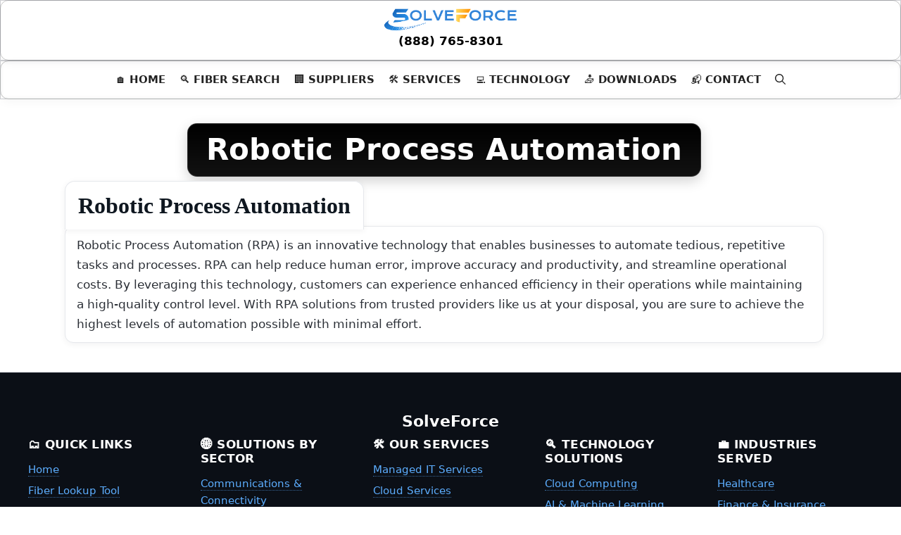

--- FILE ---
content_type: text/html; charset=UTF-8
request_url: https://solveforce.com/robotic-process-automation/
body_size: 32184
content:
<!DOCTYPE html>
<html lang="en-US">
<head>
	<meta charset="UTF-8">
	<title>Robotic Process Automation &#8211; SolveForce Unified Intelligence</title>
<meta name='robots' content='max-image-preview:large' />
	<style>img:is([sizes="auto" i], [sizes^="auto," i]) { contain-intrinsic-size: 3000px 1500px }</style>
	<meta name="viewport" content="width=device-width, initial-scale=1"><!-- Google tag (gtag.js) consent mode dataLayer added by Site Kit -->
<script id="google_gtagjs-js-consent-mode-data-layer" type="text/partytown">
window.dataLayer = window.dataLayer || [];function gtag(){dataLayer.push(arguments);}
gtag('consent', 'default', {"ad_personalization":"denied","ad_storage":"denied","ad_user_data":"denied","analytics_storage":"denied","functionality_storage":"denied","security_storage":"denied","personalization_storage":"denied","region":["AT","BE","BG","CH","CY","CZ","DE","DK","EE","ES","FI","FR","GB","GR","HR","HU","IE","IS","IT","LI","LT","LU","LV","MT","NL","NO","PL","PT","RO","SE","SI","SK"],"wait_for_update":500});
window._googlesitekitConsentCategoryMap = {"statistics":["analytics_storage"],"marketing":["ad_storage","ad_user_data","ad_personalization"],"functional":["functionality_storage","security_storage"],"preferences":["personalization_storage"]};
window._googlesitekitConsents = {"ad_personalization":"denied","ad_storage":"denied","ad_user_data":"denied","analytics_storage":"denied","functionality_storage":"denied","security_storage":"denied","personalization_storage":"denied","region":["AT","BE","BG","CH","CY","CZ","DE","DK","EE","ES","FI","FR","GB","GR","HR","HU","IE","IS","IT","LI","LT","LU","LV","MT","NL","NO","PL","PT","RO","SE","SI","SK"],"wait_for_update":500};
</script>
<!-- End Google tag (gtag.js) consent mode dataLayer added by Site Kit -->
<link rel='dns-prefetch' href='//capi-automation.s3.us-east-2.amazonaws.com' />
<link rel='dns-prefetch' href='//www.googletagmanager.com' />
<link rel="alternate" type="application/rss+xml" title="SolveForce Unified Intelligence &raquo; Feed" href="https://solveforce.com/feed/" />
<link rel="alternate" type="application/rss+xml" title="SolveForce Unified Intelligence &raquo; Comments Feed" href="https://solveforce.com/comments/feed/" />
<script>
window._wpemojiSettings = {"baseUrl":"https:\/\/s.w.org\/images\/core\/emoji\/16.0.1\/72x72\/","ext":".png","svgUrl":"https:\/\/s.w.org\/images\/core\/emoji\/16.0.1\/svg\/","svgExt":".svg","source":{"concatemoji":"https:\/\/solveforce.com\/wp-includes\/js\/wp-emoji-release.min.js?ver=6.8.3"}};
/*! This file is auto-generated */
!function(s,n){var o,i,e;function c(e){try{var t={supportTests:e,timestamp:(new Date).valueOf()};sessionStorage.setItem(o,JSON.stringify(t))}catch(e){}}function p(e,t,n){e.clearRect(0,0,e.canvas.width,e.canvas.height),e.fillText(t,0,0);var t=new Uint32Array(e.getImageData(0,0,e.canvas.width,e.canvas.height).data),a=(e.clearRect(0,0,e.canvas.width,e.canvas.height),e.fillText(n,0,0),new Uint32Array(e.getImageData(0,0,e.canvas.width,e.canvas.height).data));return t.every(function(e,t){return e===a[t]})}function u(e,t){e.clearRect(0,0,e.canvas.width,e.canvas.height),e.fillText(t,0,0);for(var n=e.getImageData(16,16,1,1),a=0;a<n.data.length;a++)if(0!==n.data[a])return!1;return!0}function f(e,t,n,a){switch(t){case"flag":return n(e,"\ud83c\udff3\ufe0f\u200d\u26a7\ufe0f","\ud83c\udff3\ufe0f\u200b\u26a7\ufe0f")?!1:!n(e,"\ud83c\udde8\ud83c\uddf6","\ud83c\udde8\u200b\ud83c\uddf6")&&!n(e,"\ud83c\udff4\udb40\udc67\udb40\udc62\udb40\udc65\udb40\udc6e\udb40\udc67\udb40\udc7f","\ud83c\udff4\u200b\udb40\udc67\u200b\udb40\udc62\u200b\udb40\udc65\u200b\udb40\udc6e\u200b\udb40\udc67\u200b\udb40\udc7f");case"emoji":return!a(e,"\ud83e\udedf")}return!1}function g(e,t,n,a){var r="undefined"!=typeof WorkerGlobalScope&&self instanceof WorkerGlobalScope?new OffscreenCanvas(300,150):s.createElement("canvas"),o=r.getContext("2d",{willReadFrequently:!0}),i=(o.textBaseline="top",o.font="600 32px Arial",{});return e.forEach(function(e){i[e]=t(o,e,n,a)}),i}function t(e){var t=s.createElement("script");t.src=e,t.defer=!0,s.head.appendChild(t)}"undefined"!=typeof Promise&&(o="wpEmojiSettingsSupports",i=["flag","emoji"],n.supports={everything:!0,everythingExceptFlag:!0},e=new Promise(function(e){s.addEventListener("DOMContentLoaded",e,{once:!0})}),new Promise(function(t){var n=function(){try{var e=JSON.parse(sessionStorage.getItem(o));if("object"==typeof e&&"number"==typeof e.timestamp&&(new Date).valueOf()<e.timestamp+604800&&"object"==typeof e.supportTests)return e.supportTests}catch(e){}return null}();if(!n){if("undefined"!=typeof Worker&&"undefined"!=typeof OffscreenCanvas&&"undefined"!=typeof URL&&URL.createObjectURL&&"undefined"!=typeof Blob)try{var e="postMessage("+g.toString()+"("+[JSON.stringify(i),f.toString(),p.toString(),u.toString()].join(",")+"));",a=new Blob([e],{type:"text/javascript"}),r=new Worker(URL.createObjectURL(a),{name:"wpTestEmojiSupports"});return void(r.onmessage=function(e){c(n=e.data),r.terminate(),t(n)})}catch(e){}c(n=g(i,f,p,u))}t(n)}).then(function(e){for(var t in e)n.supports[t]=e[t],n.supports.everything=n.supports.everything&&n.supports[t],"flag"!==t&&(n.supports.everythingExceptFlag=n.supports.everythingExceptFlag&&n.supports[t]);n.supports.everythingExceptFlag=n.supports.everythingExceptFlag&&!n.supports.flag,n.DOMReady=!1,n.readyCallback=function(){n.DOMReady=!0}}).then(function(){return e}).then(function(){var e;n.supports.everything||(n.readyCallback(),(e=n.source||{}).concatemoji?t(e.concatemoji):e.wpemoji&&e.twemoji&&(t(e.twemoji),t(e.wpemoji)))}))}((window,document),window._wpemojiSettings);
</script>
<style id='wp-emoji-styles-inline-css'>

	img.wp-smiley, img.emoji {
		display: inline !important;
		border: none !important;
		box-shadow: none !important;
		height: 1em !important;
		width: 1em !important;
		margin: 0 0.07em !important;
		vertical-align: -0.1em !important;
		background: none !important;
		padding: 0 !important;
	}
</style>
<link rel='stylesheet' id='wp-block-library-css' href='https://solveforce.com/wp-includes/css/dist/block-library/style.min.css?ver=6.8.3' media='all' />
<style id='classic-theme-styles-inline-css'>
/*! This file is auto-generated */
.wp-block-button__link{color:#fff;background-color:#32373c;border-radius:9999px;box-shadow:none;text-decoration:none;padding:calc(.667em + 2px) calc(1.333em + 2px);font-size:1.125em}.wp-block-file__button{background:#32373c;color:#fff;text-decoration:none}
</style>
<style id='global-styles-inline-css'>
:root{--wp--preset--aspect-ratio--square: 1;--wp--preset--aspect-ratio--4-3: 4/3;--wp--preset--aspect-ratio--3-4: 3/4;--wp--preset--aspect-ratio--3-2: 3/2;--wp--preset--aspect-ratio--2-3: 2/3;--wp--preset--aspect-ratio--16-9: 16/9;--wp--preset--aspect-ratio--9-16: 9/16;--wp--preset--color--black: #000000;--wp--preset--color--cyan-bluish-gray: #abb8c3;--wp--preset--color--white: #ffffff;--wp--preset--color--pale-pink: #f78da7;--wp--preset--color--vivid-red: #cf2e2e;--wp--preset--color--luminous-vivid-orange: #ff6900;--wp--preset--color--luminous-vivid-amber: #fcb900;--wp--preset--color--light-green-cyan: #7bdcb5;--wp--preset--color--vivid-green-cyan: #00d084;--wp--preset--color--pale-cyan-blue: #8ed1fc;--wp--preset--color--vivid-cyan-blue: #0693e3;--wp--preset--color--vivid-purple: #9b51e0;--wp--preset--color--contrast: var(--contrast);--wp--preset--color--contrast-2: var(--contrast-2);--wp--preset--color--contrast-3: var(--contrast-3);--wp--preset--color--base: var(--base);--wp--preset--color--base-2: var(--base-2);--wp--preset--color--base-3: var(--base-3);--wp--preset--color--accent: var(--accent);--wp--preset--gradient--vivid-cyan-blue-to-vivid-purple: linear-gradient(135deg,rgba(6,147,227,1) 0%,rgb(155,81,224) 100%);--wp--preset--gradient--light-green-cyan-to-vivid-green-cyan: linear-gradient(135deg,rgb(122,220,180) 0%,rgb(0,208,130) 100%);--wp--preset--gradient--luminous-vivid-amber-to-luminous-vivid-orange: linear-gradient(135deg,rgba(252,185,0,1) 0%,rgba(255,105,0,1) 100%);--wp--preset--gradient--luminous-vivid-orange-to-vivid-red: linear-gradient(135deg,rgba(255,105,0,1) 0%,rgb(207,46,46) 100%);--wp--preset--gradient--very-light-gray-to-cyan-bluish-gray: linear-gradient(135deg,rgb(238,238,238) 0%,rgb(169,184,195) 100%);--wp--preset--gradient--cool-to-warm-spectrum: linear-gradient(135deg,rgb(74,234,220) 0%,rgb(151,120,209) 20%,rgb(207,42,186) 40%,rgb(238,44,130) 60%,rgb(251,105,98) 80%,rgb(254,248,76) 100%);--wp--preset--gradient--blush-light-purple: linear-gradient(135deg,rgb(255,206,236) 0%,rgb(152,150,240) 100%);--wp--preset--gradient--blush-bordeaux: linear-gradient(135deg,rgb(254,205,165) 0%,rgb(254,45,45) 50%,rgb(107,0,62) 100%);--wp--preset--gradient--luminous-dusk: linear-gradient(135deg,rgb(255,203,112) 0%,rgb(199,81,192) 50%,rgb(65,88,208) 100%);--wp--preset--gradient--pale-ocean: linear-gradient(135deg,rgb(255,245,203) 0%,rgb(182,227,212) 50%,rgb(51,167,181) 100%);--wp--preset--gradient--electric-grass: linear-gradient(135deg,rgb(202,248,128) 0%,rgb(113,206,126) 100%);--wp--preset--gradient--midnight: linear-gradient(135deg,rgb(2,3,129) 0%,rgb(40,116,252) 100%);--wp--preset--font-size--small: 13px;--wp--preset--font-size--medium: 20px;--wp--preset--font-size--large: 36px;--wp--preset--font-size--x-large: 42px;--wp--preset--spacing--20: 0.44rem;--wp--preset--spacing--30: 0.67rem;--wp--preset--spacing--40: 1rem;--wp--preset--spacing--50: 1.5rem;--wp--preset--spacing--60: 2.25rem;--wp--preset--spacing--70: 3.38rem;--wp--preset--spacing--80: 5.06rem;--wp--preset--shadow--natural: 6px 6px 9px rgba(0, 0, 0, 0.2);--wp--preset--shadow--deep: 12px 12px 50px rgba(0, 0, 0, 0.4);--wp--preset--shadow--sharp: 6px 6px 0px rgba(0, 0, 0, 0.2);--wp--preset--shadow--outlined: 6px 6px 0px -3px rgba(255, 255, 255, 1), 6px 6px rgba(0, 0, 0, 1);--wp--preset--shadow--crisp: 6px 6px 0px rgba(0, 0, 0, 1);}:where(.is-layout-flex){gap: 0.5em;}:where(.is-layout-grid){gap: 0.5em;}body .is-layout-flex{display: flex;}.is-layout-flex{flex-wrap: wrap;align-items: center;}.is-layout-flex > :is(*, div){margin: 0;}body .is-layout-grid{display: grid;}.is-layout-grid > :is(*, div){margin: 0;}:where(.wp-block-columns.is-layout-flex){gap: 2em;}:where(.wp-block-columns.is-layout-grid){gap: 2em;}:where(.wp-block-post-template.is-layout-flex){gap: 1.25em;}:where(.wp-block-post-template.is-layout-grid){gap: 1.25em;}.has-black-color{color: var(--wp--preset--color--black) !important;}.has-cyan-bluish-gray-color{color: var(--wp--preset--color--cyan-bluish-gray) !important;}.has-white-color{color: var(--wp--preset--color--white) !important;}.has-pale-pink-color{color: var(--wp--preset--color--pale-pink) !important;}.has-vivid-red-color{color: var(--wp--preset--color--vivid-red) !important;}.has-luminous-vivid-orange-color{color: var(--wp--preset--color--luminous-vivid-orange) !important;}.has-luminous-vivid-amber-color{color: var(--wp--preset--color--luminous-vivid-amber) !important;}.has-light-green-cyan-color{color: var(--wp--preset--color--light-green-cyan) !important;}.has-vivid-green-cyan-color{color: var(--wp--preset--color--vivid-green-cyan) !important;}.has-pale-cyan-blue-color{color: var(--wp--preset--color--pale-cyan-blue) !important;}.has-vivid-cyan-blue-color{color: var(--wp--preset--color--vivid-cyan-blue) !important;}.has-vivid-purple-color{color: var(--wp--preset--color--vivid-purple) !important;}.has-black-background-color{background-color: var(--wp--preset--color--black) !important;}.has-cyan-bluish-gray-background-color{background-color: var(--wp--preset--color--cyan-bluish-gray) !important;}.has-white-background-color{background-color: var(--wp--preset--color--white) !important;}.has-pale-pink-background-color{background-color: var(--wp--preset--color--pale-pink) !important;}.has-vivid-red-background-color{background-color: var(--wp--preset--color--vivid-red) !important;}.has-luminous-vivid-orange-background-color{background-color: var(--wp--preset--color--luminous-vivid-orange) !important;}.has-luminous-vivid-amber-background-color{background-color: var(--wp--preset--color--luminous-vivid-amber) !important;}.has-light-green-cyan-background-color{background-color: var(--wp--preset--color--light-green-cyan) !important;}.has-vivid-green-cyan-background-color{background-color: var(--wp--preset--color--vivid-green-cyan) !important;}.has-pale-cyan-blue-background-color{background-color: var(--wp--preset--color--pale-cyan-blue) !important;}.has-vivid-cyan-blue-background-color{background-color: var(--wp--preset--color--vivid-cyan-blue) !important;}.has-vivid-purple-background-color{background-color: var(--wp--preset--color--vivid-purple) !important;}.has-black-border-color{border-color: var(--wp--preset--color--black) !important;}.has-cyan-bluish-gray-border-color{border-color: var(--wp--preset--color--cyan-bluish-gray) !important;}.has-white-border-color{border-color: var(--wp--preset--color--white) !important;}.has-pale-pink-border-color{border-color: var(--wp--preset--color--pale-pink) !important;}.has-vivid-red-border-color{border-color: var(--wp--preset--color--vivid-red) !important;}.has-luminous-vivid-orange-border-color{border-color: var(--wp--preset--color--luminous-vivid-orange) !important;}.has-luminous-vivid-amber-border-color{border-color: var(--wp--preset--color--luminous-vivid-amber) !important;}.has-light-green-cyan-border-color{border-color: var(--wp--preset--color--light-green-cyan) !important;}.has-vivid-green-cyan-border-color{border-color: var(--wp--preset--color--vivid-green-cyan) !important;}.has-pale-cyan-blue-border-color{border-color: var(--wp--preset--color--pale-cyan-blue) !important;}.has-vivid-cyan-blue-border-color{border-color: var(--wp--preset--color--vivid-cyan-blue) !important;}.has-vivid-purple-border-color{border-color: var(--wp--preset--color--vivid-purple) !important;}.has-vivid-cyan-blue-to-vivid-purple-gradient-background{background: var(--wp--preset--gradient--vivid-cyan-blue-to-vivid-purple) !important;}.has-light-green-cyan-to-vivid-green-cyan-gradient-background{background: var(--wp--preset--gradient--light-green-cyan-to-vivid-green-cyan) !important;}.has-luminous-vivid-amber-to-luminous-vivid-orange-gradient-background{background: var(--wp--preset--gradient--luminous-vivid-amber-to-luminous-vivid-orange) !important;}.has-luminous-vivid-orange-to-vivid-red-gradient-background{background: var(--wp--preset--gradient--luminous-vivid-orange-to-vivid-red) !important;}.has-very-light-gray-to-cyan-bluish-gray-gradient-background{background: var(--wp--preset--gradient--very-light-gray-to-cyan-bluish-gray) !important;}.has-cool-to-warm-spectrum-gradient-background{background: var(--wp--preset--gradient--cool-to-warm-spectrum) !important;}.has-blush-light-purple-gradient-background{background: var(--wp--preset--gradient--blush-light-purple) !important;}.has-blush-bordeaux-gradient-background{background: var(--wp--preset--gradient--blush-bordeaux) !important;}.has-luminous-dusk-gradient-background{background: var(--wp--preset--gradient--luminous-dusk) !important;}.has-pale-ocean-gradient-background{background: var(--wp--preset--gradient--pale-ocean) !important;}.has-electric-grass-gradient-background{background: var(--wp--preset--gradient--electric-grass) !important;}.has-midnight-gradient-background{background: var(--wp--preset--gradient--midnight) !important;}.has-small-font-size{font-size: var(--wp--preset--font-size--small) !important;}.has-medium-font-size{font-size: var(--wp--preset--font-size--medium) !important;}.has-large-font-size{font-size: var(--wp--preset--font-size--large) !important;}.has-x-large-font-size{font-size: var(--wp--preset--font-size--x-large) !important;}
:where(.wp-block-post-template.is-layout-flex){gap: 1.25em;}:where(.wp-block-post-template.is-layout-grid){gap: 1.25em;}
:where(.wp-block-columns.is-layout-flex){gap: 2em;}:where(.wp-block-columns.is-layout-grid){gap: 2em;}
:root :where(.wp-block-pullquote){font-size: 1.5em;line-height: 1.6;}
</style>
<style id='dominant-color-styles-inline-css'>
img[data-dominant-color]:not(.has-transparency) { background-color: var(--dominant-color); }
</style>
<link rel='stylesheet' id='woocommerce-layout-css' href='https://solveforce.com/wp-content/plugins/woocommerce/assets/css/woocommerce-layout.css?ver=10.4.3' media='all' />
<link rel='stylesheet' id='woocommerce-smallscreen-css' href='https://solveforce.com/wp-content/plugins/woocommerce/assets/css/woocommerce-smallscreen.css?ver=10.4.3' media='only screen and (max-width: 768px)' />
<link rel='stylesheet' id='woocommerce-general-css' href='https://solveforce.com/wp-content/plugins/woocommerce/assets/css/woocommerce.css?ver=10.4.3' media='all' />
<style id='woocommerce-general-inline-css'>
.woocommerce .page-header-image-single {display: none;}.woocommerce .entry-content,.woocommerce .product .entry-summary {margin-top: 0;}.related.products {clear: both;}.checkout-subscribe-prompt.clear {visibility: visible;height: initial;width: initial;}@media (max-width:768px) {.woocommerce .woocommerce-ordering,.woocommerce-page .woocommerce-ordering {float: none;}.woocommerce .woocommerce-ordering select {max-width: 100%;}.woocommerce ul.products li.product,.woocommerce-page ul.products li.product,.woocommerce-page[class*=columns-] ul.products li.product,.woocommerce[class*=columns-] ul.products li.product {width: 100%;float: none;}}
</style>
<style id='woocommerce-inline-inline-css'>
.woocommerce form .form-row .required { visibility: visible; }
</style>
<link rel='stylesheet' id='generate-widget-areas-css' href='https://solveforce.com/wp-content/themes/generatepress/assets/css/components/widget-areas.min.css?ver=3.6.1' media='all' />
<link rel='stylesheet' id='generate-style-css' href='https://solveforce.com/wp-content/themes/generatepress/assets/css/main.min.css?ver=3.6.1' media='all' />
<style id='generate-style-inline-css'>
.is-right-sidebar{width:30%;}.is-left-sidebar{width:30%;}.site-content .content-area{width:100%;}@media (max-width: 768px){.main-navigation .menu-toggle,.sidebar-nav-mobile:not(#sticky-placeholder){display:block;}.main-navigation ul,.gen-sidebar-nav,.main-navigation:not(.slideout-navigation):not(.toggled) .main-nav > ul,.has-inline-mobile-toggle #site-navigation .inside-navigation > *:not(.navigation-search):not(.main-nav){display:none;}.nav-align-right .inside-navigation,.nav-align-center .inside-navigation{justify-content:space-between;}}
.dynamic-author-image-rounded{border-radius:100%;}.dynamic-featured-image, .dynamic-author-image{vertical-align:middle;}.one-container.blog .dynamic-content-template:not(:last-child), .one-container.archive .dynamic-content-template:not(:last-child){padding-bottom:0px;}.dynamic-entry-excerpt > p:last-child{margin-bottom:0px;}
</style>
<link rel='stylesheet' id='generatepress-dynamic-css' href='https://solveforce.com/wp-content/uploads/generatepress/style.min.css?ver=1764742647' media='all' />
<link rel='stylesheet' id='sf-overrides-css' href='https://solveforce.com/wp-content/plugins/solveforce-template-kit/sf-overrides.css?ver=1.0.0' media='all' />
<link rel='stylesheet' id='generate-offside-css' href='https://solveforce.com/wp-content/plugins/gp-premium/menu-plus/functions/css/offside.min.css?ver=2.5.5' media='all' />
<style id='generate-offside-inline-css'>
:root{--gp-slideout-width:265px;}.slideout-navigation, .slideout-navigation a{color:var(--contrast);}.slideout-navigation button.slideout-exit{color:var(--contrast);padding-left:10px;padding-right:10px;}.slide-opened nav.toggled .menu-toggle:before{display:none;}@media (max-width: 768px){.menu-bar-item.slideout-toggle{display:none;}}
</style>
<link rel='stylesheet' id='generate-navigation-branding-css' href='https://solveforce.com/wp-content/plugins/gp-premium/menu-plus/functions/css/navigation-branding-flex.min.css?ver=2.5.5' media='all' />
<style id='generate-navigation-branding-inline-css'>
@media (max-width: 768px){.site-header, #site-navigation, #sticky-navigation{display:none !important;opacity:0.0;}#mobile-header{display:block !important;width:100% !important;}#mobile-header .main-nav > ul{display:none;}#mobile-header.toggled .main-nav > ul, #mobile-header .menu-toggle, #mobile-header .mobile-bar-items{display:block;}#mobile-header .main-nav{-ms-flex:0 0 100%;flex:0 0 100%;-webkit-box-ordinal-group:5;-ms-flex-order:4;order:4;}}.main-navigation.has-branding.grid-container .navigation-branding, .main-navigation.has-branding:not(.grid-container) .inside-navigation:not(.grid-container) .navigation-branding{margin-left:10px;}.main-navigation .sticky-navigation-logo, .main-navigation.navigation-stick .site-logo:not(.mobile-header-logo){display:none;}.main-navigation.navigation-stick .sticky-navigation-logo{display:block;}.navigation-branding img, .site-logo.mobile-header-logo img{height:45px;width:auto;}.navigation-branding .main-title{line-height:45px;}@media (max-width: 1110px){#site-navigation .navigation-branding, #sticky-navigation .navigation-branding{margin-left:10px;}}@media (max-width: 768px){.main-navigation.has-branding.nav-align-center .menu-bar-items, .main-navigation.has-sticky-branding.navigation-stick.nav-align-center .menu-bar-items{margin-left:auto;}.navigation-branding{margin-right:auto;margin-left:10px;}.navigation-branding .main-title, .mobile-header-navigation .site-logo{margin-left:10px;}}
</style>
<script id="web-worker-offloading-js-before">
window.partytown = {...(window.partytown || {}), ...{"lib":"\/wp-content\/plugins\/web-worker-offloading\/build\/","globalFns":["gtag","wp_has_consent","gtag"],"forward":["dataLayer.push","gtag","dataLayer.push","gtag"],"mainWindowAccessors":["_googlesitekitConsentCategoryMap","_googlesitekitConsents","wp_consent_type","wp_fallback_consent_type","wp_has_consent","waitfor_consent_hook"]}};
</script>
<script id="web-worker-offloading-js-after">
/* Partytown 0.10.2-dev1727590485751 - MIT builder.io */
const t={preserveBehavior:!1},e=e=>{if("string"==typeof e)return[e,t];const[n,r=t]=e;return[n,{...t,...r}]},n=Object.freeze((()=>{const t=new Set;let e=[];do{Object.getOwnPropertyNames(e).forEach((n=>{"function"==typeof e[n]&&t.add(n)}))}while((e=Object.getPrototypeOf(e))!==Object.prototype);return Array.from(t)})());!function(t,r,o,i,a,s,c,d,l,p,u=t,f){function h(){f||(f=1,"/"==(c=(s.lib||"/~partytown/")+(s.debug?"debug/":""))[0]&&(l=r.querySelectorAll('script[type="text/partytown"]'),i!=t?i.dispatchEvent(new CustomEvent("pt1",{detail:t})):(d=setTimeout(v,999999999),r.addEventListener("pt0",w),a?y(1):o.serviceWorker?o.serviceWorker.register(c+(s.swPath||"partytown-sw.js"),{scope:c}).then((function(t){t.active?y():t.installing&&t.installing.addEventListener("statechange",(function(t){"activated"==t.target.state&&y()}))}),console.error):v())))}function y(e){p=r.createElement(e?"script":"iframe"),t._pttab=Date.now(),e||(p.style.display="block",p.style.width="0",p.style.height="0",p.style.border="0",p.style.visibility="hidden",p.setAttribute("aria-hidden",!0)),p.src=c+"partytown-"+(e?"atomics.js?v=0.10.2-dev1727590485751":"sandbox-sw.html?"+t._pttab),r.querySelector(s.sandboxParent||"body").appendChild(p)}function v(n,o){for(w(),i==t&&(s.forward||[]).map((function(n){const[r]=e(n);delete t[r.split(".")[0]]})),n=0;n<l.length;n++)(o=r.createElement("script")).innerHTML=l[n].innerHTML,o.nonce=s.nonce,r.head.appendChild(o);p&&p.parentNode.removeChild(p)}function w(){clearTimeout(d)}s=t.partytown||{},i==t&&(s.forward||[]).map((function(r){const[o,{preserveBehavior:i}]=e(r);u=t,o.split(".").map((function(e,r,o){var a;u=u[o[r]]=r+1<o.length?u[o[r]]||(a=o[r+1],n.includes(a)?[]:{}):(()=>{let e=null;if(i){const{methodOrProperty:n,thisObject:r}=((t,e)=>{let n=t;for(let t=0;t<e.length-1;t+=1)n=n[e[t]];return{thisObject:n,methodOrProperty:e.length>0?n[e[e.length-1]]:void 0}})(t,o);"function"==typeof n&&(e=(...t)=>n.apply(r,...t))}return function(){let n;return e&&(n=e(arguments)),(t._ptf=t._ptf||[]).push(o,arguments),n}})()}))})),"complete"==r.readyState?h():(t.addEventListener("DOMContentLoaded",h),t.addEventListener("load",h))}(window,document,navigator,top,window.crossOriginIsolated);
</script>
<script src="https://solveforce.com/wp-includes/js/jquery/jquery.min.js?ver=3.7.1" id="jquery-core-js"></script>
<script src="https://solveforce.com/wp-includes/js/jquery/jquery-migrate.min.js?ver=3.4.1" id="jquery-migrate-js"></script>
<script src="https://solveforce.com/wp-content/plugins/woocommerce/assets/js/jquery-blockui/jquery.blockUI.min.js?ver=2.7.0-wc.10.4.3" id="wc-jquery-blockui-js" data-wp-strategy="defer"></script>
<script src="https://solveforce.com/wp-content/plugins/woocommerce/assets/js/js-cookie/js.cookie.min.js?ver=2.1.4-wc.10.4.3" id="wc-js-cookie-js" data-wp-strategy="defer"></script>

<!-- Google tag (gtag.js) snippet added by Site Kit -->
<!-- Google Analytics snippet added by Site Kit -->
<script type="text/partytown" src="https://www.googletagmanager.com/gtag/js?id=GT-KDQJ6S9J" id="google_gtagjs-js" async></script>
<script id="google_gtagjs-js-after" type="text/partytown">
window.dataLayer = window.dataLayer || [];function gtag(){dataLayer.push(arguments);}
gtag("set","linker",{"domains":["solveforce.com"]});
gtag("js", new Date());
gtag("set", "developer_id.dZTNiMT", true);
gtag("config", "GT-KDQJ6S9J", {"googlesitekit_post_type":"page"});
 window._googlesitekit = window._googlesitekit || {}; window._googlesitekit.throttledEvents = []; window._googlesitekit.gtagEvent = (name, data) => { var key = JSON.stringify( { name, data } ); if ( !! window._googlesitekit.throttledEvents[ key ] ) { return; } window._googlesitekit.throttledEvents[ key ] = true; setTimeout( () => { delete window._googlesitekit.throttledEvents[ key ]; }, 5 ); gtag( "event", name, { ...data, event_source: "site-kit" } ); };
</script>
<link rel="https://api.w.org/" href="https://solveforce.com/wp-json/" /><link rel="alternate" title="JSON" type="application/json" href="https://solveforce.com/wp-json/wp/v2/pages/314341" /><link rel="EditURI" type="application/rsd+xml" title="RSD" href="https://solveforce.com/xmlrpc.php?rsd" />
<link rel="canonical" href="https://solveforce.com/robotic-process-automation/" />
<link rel='shortlink' href='https://solveforce.com/?p=314341' />
<link rel="alternate" title="oEmbed (JSON)" type="application/json+oembed" href="https://solveforce.com/wp-json/oembed/1.0/embed?url=https%3A%2F%2Fsolveforce.com%2Frobotic-process-automation%2F" />
<link rel="alternate" title="oEmbed (XML)" type="text/xml+oembed" href="https://solveforce.com/wp-json/oembed/1.0/embed?url=https%3A%2F%2Fsolveforce.com%2Frobotic-process-automation%2F&#038;format=xml" />
<meta name="generator" content="auto-sizes 1.7.0">
<meta name="generator" content="dominant-color-images 1.2.0">
<meta name="generator" content="Site Kit by Google 1.170.0" /><meta name="generator" content="performance-lab 4.0.1; plugins: auto-sizes, dominant-color-images, embed-optimizer, image-prioritizer, performant-translations, speculation-rules, web-worker-offloading, webp-uploads">
<meta name="generator" content="performant-translations 1.2.0">
<meta name="generator" content="web-worker-offloading 0.2.0">
<meta name="generator" content="webp-uploads 2.6.1">
<meta name="generator" content="speculation-rules 1.6.0">
	<noscript><style>.woocommerce-product-gallery{ opacity: 1 !important; }</style></noscript>
	<meta data-od-replaced-content="optimization-detective 1.0.0-beta4" name="generator" content="optimization-detective 1.0.0-beta4; url_metric_groups={0:empty, 480:empty, 600:empty, 782:empty}">
			<script  type="text/javascript">
				!function(f,b,e,v,n,t,s){if(f.fbq)return;n=f.fbq=function(){n.callMethod?
					n.callMethod.apply(n,arguments):n.queue.push(arguments)};if(!f._fbq)f._fbq=n;
					n.push=n;n.loaded=!0;n.version='2.0';n.queue=[];t=b.createElement(e);t.async=!0;
					t.src=v;s=b.getElementsByTagName(e)[0];s.parentNode.insertBefore(t,s)}(window,
					document,'script','https://connect.facebook.net/en_US/fbevents.js');
			</script>
			<!-- WooCommerce Facebook Integration Begin -->
			<script  type="text/javascript">

				fbq('init', '789297421702027', {}, {
    "agent": "woocommerce_2-10.4.3-3.5.15"
});

				document.addEventListener( 'DOMContentLoaded', function() {
					// Insert placeholder for events injected when a product is added to the cart through AJAX.
					document.body.insertAdjacentHTML( 'beforeend', '<div class=\"wc-facebook-pixel-event-placeholder\"></div>' );
				}, false );

			</script>
			<!-- WooCommerce Facebook Integration End -->
			<meta name="generator" content="embed-optimizer 1.0.0-beta3">
<meta name="generator" content="image-prioritizer 1.0.0-beta3">
<script async src="https://www.paypalobjects.com/insights/v1/paypal-insights.sandbox.min.js"></script>
<!-- Google Tag Manager snippet added by Site Kit -->
<script>
			( function( w, d, s, l, i ) {
				w[l] = w[l] || [];
				w[l].push( {'gtm.start': new Date().getTime(), event: 'gtm.js'} );
				var f = d.getElementsByTagName( s )[0],
					j = d.createElement( s ), dl = l != 'dataLayer' ? '&l=' + l : '';
				j.async = true;
				j.src = 'https://www.googletagmanager.com/gtm.js?id=' + i + dl;
				f.parentNode.insertBefore( j, f );
			} )( window, document, 'script', 'dataLayer', 'GTM-W8TDGJL8' );
			
</script>

<!-- End Google Tag Manager snippet added by Site Kit -->
<link rel="icon" href="https://solveforce.com/wp-content/uploads/2022/06/favicon.webp" sizes="32x32" />
<link rel="icon" href="https://solveforce.com/wp-content/uploads/2022/06/favicon.webp" sizes="192x192" />
<link rel="apple-touch-icon" href="https://solveforce.com/wp-content/uploads/2022/06/favicon.webp" />
<meta name="msapplication-TileImage" content="https://solveforce.com/wp-content/uploads/2022/06/favicon.webp" />
		<style id="wp-custom-css">
			/* =========================================================
   SOLVEFORCE — BASE THEME (CLEAN REWRITE)  v1
   Scope everything under .sf-clean to avoid collateral effects.
   ========================================================= */
:root{
  --sf-w:1080px;
  --sf-blue-1:#60b6ff;   /* light sky */
  --sf-blue-2:#2f8ee5;   /* mid sky/water (primary) */
  --sf-blue-3:#0b3a7c;   /* deep anchor (hero) */
  --sf-ink:#0f1720;      /* body text */
  --sf-ink-2:#2b2f36;    /* secondary text */
  --sf-br:#e6e8ec;       /* borders */
  --sf-card:#ffffff;     /* cards bg */
  --sf-r:12px;           /* radius */
  --sf-shadow:0 2px 10px rgba(20,23,28,.06);
  --sf-shadow-2:0 6px 18px rgba(0,0,0,.12);

  --gap-xs:10px; --gap-sm:14px; --gap-md:22px; --gap-lg:32px;
}

/* ---------- GLOBAL LAYOUT / RHYTHM ---------- */
.sf-clean .entry-content > *{ max-width:var(--sf-w); margin-left:auto; margin-right:auto; }
.sf-clean .alignfull, .sf-clean .wp-block-cover, .sf-clean iframe{ max-width:none; }

/* Kill legacy pseudo “accent bars / haze” that caused the blue ledge */
.sf-clean .entry-content h1::before,
.sf-clean .entry-content h1::after,
.sf-clean .entry-content h2::before,
.sf-clean .entry-content h2::after{ content:none !important; }

/* Tight, consistent gap under nav to first heading */
.sf-clean .entry-content > h1:first-child,
.sf-clean .entry-content > .wp-block-group:first-child{ margin-top: clamp(10px,2vh,22px) !important; }

/* ---------- TYPOGRAPHY: H1/H2/H3 ---------- */
/* H1: centered, framed, crisp (no fog), thin dark outline */
.sf-clean .entry-content > h1,
.sf-clean h1.entry-title,
.sf-clean .page .entry-title{
  display:block; width:fit-content; margin: clamp(22px,4vw,52px) auto;
  padding: clamp(12px,1.8vw,20px) clamp(22px,3vw,40px);
  text-align:center; font-weight:800; line-height:1.15; letter-spacing:.25px;
  color:#fff; background:linear-gradient(160deg, var(--sf-blue-1), var(--sf-blue-2));
  border-radius:14px; border:1px solid rgba(0,0,0,.28);    /* thin neutral frame */
  box-shadow: var(--sf-shadow-2);
}
.sf-clean .entry-content > h1::before,
.sf-clean .entry-content > h1::after{ content:none !important; }

/* H2: left-aligned with subtle rail; first paragraph boxed */
.sf-clean .entry-content h2{
  text-align:left; color:var(--sf-ink);
  margin: clamp(22px,3vw,40px) auto 10px;
  padding:8px 14px 6px;
  border-left:4px solid var(--sf-blue-2);
  background:linear-gradient(90deg, rgba(96,182,255,.10), transparent 65%);
  border-radius:6px;
}
.sf-clean .entry-content h2 + p{
  margin: 10px auto 24px; padding: 12px 16px;
  background:var(--sf-card); border:1px solid var(--sf-br); border-radius:var(--sf-r);
  box-shadow: var(--sf-shadow); color:var(--sf-ink-2); line-height:1.65;
}

/* H3: left, simple underline (no centering, no gradients) */
.sf-clean .entry-content h3{
  text-align:left; color:var(--sf-ink);
  margin: clamp(18px,2.6vw,28px) auto 6px;
  padding-bottom:6px; border-bottom:2px solid rgba(96,182,255,.30);
  font-weight:800; line-height:1.25;
}

/* Paragraphs & lists */
.sf-clean .entry-content p,
.sf-clean .entry-content ul,
.sf-clean .entry-content ol{
  color:var(--sf-ink-2); line-height:1.65;
}

/* Separators: rhythm around headings */
.sf-clean .entry-content .wp-block-separator{ max-width:var(--sf-w); margin: var(--gap-md) auto; }
.sf-clean .entry-content h1 + .wp-block-separator,
.sf-clean .entry-content h2 + .wp-block-separator,
.sf-clean .entry-content h3 + .wp-block-separator{ margin-top:var(--gap-sm); }

/* ---------- HERO (COLOR, NO IMAGE) ---------- */
.sf-clean .sf-color-hero{
  max-width: calc(var(--sf-w) + 120px); margin:18px auto 36px;
  padding: clamp(40px,6vw,100px) clamp(18px,4vw,60px);
  border-radius:16px; color:#fff;
  background:linear-gradient(160deg, var(--sf-blue-2), var(--sf-blue-3));
  box-shadow: 0 6px 20px rgba(0,0,0,.25);
  text-align:center; position:relative; overflow:hidden; isolation:isolate;
}
.sf-clean .sf-color-hero h1.no-card{ margin:.2em 0 .5em; color:#fff; font-weight:800; line-height:1.1; }
.sf-clean .sf-color-hero .sf-hero-sub{ color:rgba(255,255,255,.9); margin:0 0 1.1em; font-size:clamp(16px,2.1vw,20px); }

/* Optional bands (chips rows) inside hero */
.sf-clean .sf-color-hero .sf-hero-band{
  width:min(1100px,100%); margin:0 auto; padding:12px 14px;
  border-radius:14px; background:rgba(255,255,255,.06); border:1px solid rgba(255,255,255,.18);
  backdrop-filter: blur(6px) saturate(140%);
}
.sf-clean .sf-color-hero .sf-chip-row{ list-style:none; margin:0; padding:0; display:flex; flex-wrap:wrap; gap:12px; justify-content:center; }
.sf-clean .sf-color-hero .sf-chip{
  display:inline-block; padding:10px 16px; border-radius:999px; border:2px solid rgba(255,255,255,.9);
  color:#fff; background:rgba(255,255,255,.12); text-decoration:none; font-weight:700;
}
.sf-clean .sf-color-hero .sf-chip:hover{ background:rgba(255,255,255,.22); transform:translateY(-1px); transition:.15s; }

/* ---------- LOOKUP CARD (w/ inline steps + inline CTA) ---------- */
.sf-clean .lookup-iframe-wrap{
  position:relative; max-width:1160px; margin: clamp(18px,3vw,28px) auto;
  padding:16px; background:#fff; border:1px solid var(--sf-br); border-radius:14px;
  box-shadow: var(--sf-shadow); text-align:center; overflow:hidden;
}
.sf-clean .lookup-iframe-wrap .lookup-title{
  margin:0 0 12px; padding:6px 12px; display:inline-block; font-weight:800; color:#0f1720;
  background:linear-gradient(180deg, rgba(0,0,0,.03), rgba(0,0,0,.01));
  border:1px solid rgba(0,0,0,.12); border-radius:999px;
}
.sf-clean .lookup-iframe-wrap iframe{
  width:100%; height:610px; border:1px solid var(--sf-br) !important; border-radius:10px; box-shadow:0 1px 6px rgba(0,0,0,.10);
}
@media (max-width:1024px){ .sf-clean .lookup-iframe-wrap iframe{ height:520px; } }
@media (max-width:768px){ .sf-clean .lookup-iframe-wrap iframe{ height:460px; } }
@media (max-width:480px){ .sf-clean .lookup-iframe-wrap iframe{ height:420px; } }

/* Steps inline (1|2|3 inside same card) */
.sf-clean .lookup-iframe-wrap .steps-inline{
  display:flex; flex-wrap:wrap; justify-content:space-between;
  border:1px solid var(--sf-br); border-radius:12px; background:#fff; box-shadow:0 2px 8px rgba(20,23,28,.05);
  margin:0 auto 1.1rem; padding:1.1rem 1.25rem;
}
.sf-clean .lookup-iframe-wrap .step-item{ flex:1 1 33%; padding:0 .9rem; text-align:center; border-left:1px solid var(--sf-br); }
.sf-clean .lookup-iframe-wrap .step-item:first-child{ border-left:none; }
.sf-clean .lookup-iframe-wrap .step-badge{
  display:inline-flex; align-items:center; justify-content:center; width:28px; height:28px; border-radius:50%;
  font-weight:700; font-size:.95rem; color:#fff; background:var(--sf-blue-2); margin-bottom:.35rem;
}
.sf-clean .lookup-iframe-wrap .step-item p{ margin:0; color:var(--sf-ink-2); line-height:1.6; }
@media (max-width:768px){
  .sf-clean .lookup-iframe-wrap .steps-inline{ flex-direction:column; }
  .sf-clean .lookup-iframe-wrap .step-item{ border-left:none; border-top:1px solid var(--sf-br); padding:.75rem 0; }
  .sf-clean .lookup-iframe-wrap .step-item:first-child{ border-top:none; }
}

/* Inline CTA at bottom of lookup card */
.sf-clean .lookup-iframe-wrap .cta-inline{
  margin:1.25rem auto 0; padding:1.1rem 1.25rem; border-top:1px solid var(--sf-br);
  background:#fafbfc; border-radius:0 0 12px 12px;
}
.sf-clean .lookup-iframe-wrap .cta-inline .cta-intro{ margin:0 0 .5rem; font-size:1.08rem; color:var(--sf-ink-2); }
.sf-clean .lookup-iframe-wrap .cta-inline .cta-heading{ margin:0; font-weight:800; font-size:1.22rem; color:var(--sf-blue-2); }
.sf-clean .lookup-iframe-wrap .cta-inline .cta-heading a{ color:inherit; text-decoration:none; border-bottom:1px dotted currentColor; }
.sf-clean .lookup-iframe-wrap .cta-inline .cta-heading a:hover{ border-bottom-style:solid; }

/* ---------- ICON / IMAGE WHITE-BOX DEPTH ---------- */
.sf-clean figure.wp-block-image.size-medium{
  border:1px solid var(--sf-br); border-radius:12px; padding:.75rem; background:#fff; box-shadow: var(--sf-shadow);
}
.sf-clean figure.wp-block-image.size-medium img{ border-radius:10px; display:block; object-fit:contain; }

/* Optional icon rows */
.sf-clean .icon-row{ display:grid !important; grid-template-columns:repeat(auto-fit, minmax(190px,1fr)); gap:16px 18px; justify-items:center; }
.sf-clean .icon-row > figure.wp-block-image{
  background:#fff; border:1px solid rgba(10,124,255,.08); border-radius:14px; padding:12px; box-shadow: 0 3px 12px rgba(10,124,255,.08), 0 1px 4px rgba(0,0,0,.06);
  transition:transform .25s, box-shadow .25s; overflow:hidden;
}
.sf-clean .icon-row > figure.wp-block-image:hover{ transform:translateY(-4px); box-shadow: 0 6px 18px rgba(10,124,255,.12), 0 3px 8px rgba(0,0,0,.08); }
.sf-clean .icon-row > figure.wp-block-image img{ width:160px !important; height:160px !important; border-radius:10px; object-fit:contain; }
@media (max-width:600px){ .sf-clean .icon-row > figure.wp-block-image img{ width:132px !important; height:132px !important; } }

/* ---------- QUOTES ---------- */
.sf-clean blockquote, .sf-clean .wp-block-quote{
  border:1px solid #cfe2ff; background:#f8fbff; border-radius:10px; padding:1rem 1.25rem; color:var(--sf-ink); box-shadow:0 2px 8px rgba(10,124,255,.06); font-style:italic;
}
.sf-clean blockquote cite, .sf-clean .wp-block-quote cite{ display:block; margin-top:.75rem; font-style:normal; opacity:.75; }

/* ---------- FOOTER (scoped, readable, no widget bleed) ---------- */
.sf-clean footer.site-footer, 
.sf-clean #colophon,
.sf-clean footer .footer-widgets, 
.sf-clean footer .site-info{
  background:#0b0f16 !important; color:#e6e8ec !important;
}
.sf-clean footer a{ color:#5daeff !important; text-decoration:none; border-bottom:1px dotted rgba(93,174,255,.55); }
.sf-clean footer a:hover{ color:#fff !important; border-bottom-style:solid; }
.sf-clean footer .widget-title, 
.sf-clean footer h1, .sf-clean footer h2, .sf-clean footer h3{ color:#fff !important; font-weight:700; margin:.35rem 0 .55rem; border:0; }
.sf-clean footer p, .sf-clean footer li, .sf-clean footer .site-info{ color:#cfd5e2 !important; }
.sf-clean footer .footer-widgets .widget{
  background:rgba(255,255,255,.04) !important; border:1px solid rgba(255,255,255,.08) !important; border-radius:12px !important; padding:14px 12px !important; margin:10px 8px !important;
}

/* ---------- SIDEBAR (no dim, readable links) ---------- */
.sf-clean .widget-area, .sf-clean .right-sidebar{ background:transparent !important; color:inherit !important; }
.sf-clean .widget-area a{ color:#111827 !important; text-decoration:none; border-bottom:1px dotted rgba(0,0,0,.3); }
.sf-clean .widget-area a:hover{ color:var(--sf-blue-2) !important; border-bottom-color:currentColor; }

/* Kill Woo overlay films inside widgets */
.sf-clean .widget-area [class*="product-image"]::before,
.sf-clean .widget-area .wc-block-grid__product a::before{ content:none !important; }

/* Widget product tiles: subtle card */
.sf-clean .widget-area .wc-block-grid__product,
.sf-clean .widget-area .product_list_widget li{
  background:#fff; border:1px solid rgba(10,124,255,.08); border-radius:12px; box-shadow:0 3px 12px rgba(0,0,0,.06); padding:10px;
}

/* ---------- WOOCOMMERCE SHOP (archive/category) ---------- */
.sf-clean .woocommerce ul.products li.product{
  background:#fff !important; border:1px solid var(--sf-br) !important; border-radius:14px !important; padding:12px 12px 14px !important; box-shadow: var(--sf-shadow-2) !important;
  transition:transform .2s, box-shadow .2s, border-color .2s; overflow:hidden;
}
.sf-clean .woocommerce ul.products li.product:hover{ transform:translateY(-3px); box-shadow:0 10px 24px rgba(0,0,0,.12) !important; border-color:rgba(10,124,255,.25) !important; }
.sf-clean .woocommerce ul.products li.product a img{ width:100% !important; height:auto !important; border-radius:10px !important; display:block; background:#fff; }
.sf-clean .woocommerce ul.products li.product .woocommerce-loop-product__title{
  font-size:1rem !important; font-weight:800; line-height:1.35; margin:10px 4px 6px !important; color:var(--sf-ink) !important;
  display:-webkit-box; -webkit-line-clamp:2; -webkit-box-orient:vertical; overflow:hidden; min-height:2.7em;
}
.sf-clean .woocommerce ul.products li.product .price{ margin:0 4px 10px !important; font-weight:700; color:#0f172a !important; }
.sf-clean .woocommerce ul.products li.product .button{
  display:inline-flex; align-items:center; justify-content:center; width:100%; border-radius:999px !important; padding:10px 14px !important; font-weight:700;
  border:1px solid var(--sf-br); background:#f7faff; color:#0a3a7a; transition:.2s;
}
.sf-clean .woocommerce ul.products li.product .button:hover{ background:var(--sf-blue-2); border-color:var(--sf-blue-2); color:#fff; transform:translateY(-1px); }
.sf-clean .woocommerce span.onsale{
  background:var(--sf-blue-2) !important; color:#fff !important; border-radius:999px !important; padding:6px 10px !important; box-shadow:0 6px 18px rgba(10,124,255,.28);
  top:10px !important; left:10px !important;
}

/* Woo pagination */
.sf-clean .woocommerce nav.woocommerce-pagination ul{ border:0 !important; gap:8px; }
.sf-clean .woocommerce nav.woocommerce-pagination ul li a,
.sf-clean .woocommerce nav.woocommerce-pagination ul li span{
  border:1px solid var(--sf-br) !important; background:#fff !important; color:var(--sf-ink) !important;
  border-radius:10px !important; padding:8px 12px !important; box-shadow: var(--sf-shadow);
}
.sf-clean .woocommerce nav.woocommerce-pagination ul li span.current,
.sf-clean .woocommerce nav.woocommerce-pagination ul li a:hover{
  background:var(--sf-blue-2) !important; color:#fff !important; border-color:var(--sf-blue-2) !important;
}

/* ---------- ADMIN BAR VISIBILITY (when logged in) ---------- */
.sf-clean #wpadminbar{ background:#23282d !important; color:#fff !important; z-index:100000 !important; }
.sf-clean #wpadminbar .ab-item{ color:#fff !important; }
.sf-clean #wpadminbar .ab-item:hover{ color:#cde8ff !important; }
/* =========================
   FOOTER FIX — clean & even
   ========================= */
footer.site-footer,
#colophon {
  background:#0b0f16 !important;
  color:#e6e8ec !important;
}

/* inner width + consistent padding */
footer .footer-widgets,
footer .inside-footer-widgets,
footer .site-info {
  max-width:1200px;
  margin:0 auto;
  padding:22px 16px;
  box-sizing:border-box;
}

/* grid columns align at the top, even gaps */
footer .footer-widgets{
  display:grid;
  grid-template-columns:repeat(auto-fit, minmax(220px,1fr));
  gap:18px 24px;
  align-items:start;
}

/* keep widgets clean (no random card styles) */
footer .footer-widgets .widget{
  margin:0;
  padding:0;
  background:transparent !important;
  border:0 !important;
  box-shadow:none !important;
}

/* headings readable, same size, subtle rule */
footer .widget-title,
footer h3{
  margin:0 0 10px;
  padding-bottom:6px;
  color:#ffffff !important;
  font-weight:800;
  font-size:1rem;
  border-bottom:1px solid rgba(255,255,255,.12);
}

/* links & text */
footer a{
  color:#5daeff !important;
  text-decoration:none;
  border-bottom:1px dotted rgba(93,174,255,.55);
}
footer a:hover{ color:#fff !important; border-bottom-style:solid; }
footer p, footer li{ margin:.35rem 0; line-height:1.6; color:#cfd5e2 !important; }
footer .widget ul{ list-style:none; margin:0; padding:0; }
footer .widget ul li{ margin:.3rem 0; }

/* bottom row: centered, even spacing */
footer .site-info{
  display:flex; flex-wrap:wrap;
  gap:10px 16px; justify-content:center;
  border-top:1px solid rgba(255,255,255,.12);
  margin-top:14px; padding-top:12px;
}
footer .site-info *{ margin:0; }
footer .site-info .menu{ display:flex; flex-wrap:wrap; gap:8px 14px; }
footer .site-info a{ border-bottom:0; }

/* kill any stray opacity/dim leaking into footer */
footer [style*="opacity"], footer [class*="opacity"]{ opacity:1 !important; }

/* Woo pages sometimes override footer — force same look there */
body.woocommerce-page footer.site-footer,
body.post-type-archive-product footer.site-footer,
body.tax-product_cat footer.site-footer,
body.single-product footer.site-footer{
  background:#0b0f16 !important;
  color:#e6e8ec !important;
}

/* =========================
   SYMMETRY MICRO-FIX (global)
   ========================= */
.entry-content > *{ max-width:1080px; margin-left:auto; margin-right:auto; }

.entry-content h1{ margin:28px auto 18px; }
.entry-content h2{ margin:24px auto 10px; }
.entry-content h3{ margin:20px auto 8px; }
.entry-content .wp-block-separator{ margin:22px auto; }

.entry-content h1 + .wp-block-separator,
.entry-content h2 + .wp-block-separator{ margin-top:10px; }

/* remove any leftover pseudo accents that create “uneven ledges” */
.entry-content h2::before,
.entry-content h2::after,
.entry-content h3::before,
.entry-content h3::after{ content:none !important; }
/****************  HEADER SYNC PACK (titles)  ****************/
/* 0) Kill any pseudo accents/haze that can create ledges */
.entry-content h1::before,
.entry-content h1::after,
.entry-title::before,
.entry-title::after { content:none !important; }

/* 1) Normalize the gap between top nav and first title */
.page-header,
.site-content > .inside-article { padding-top:0 !important; margin-top:0 !important; }
.site-main > .wp-block-group:first-child { margin-top:0 !important; padding-top:0 !important; }

/* 2) The Title: crisp, centered, framed, responsive */
h1.entry-title,
.page .entry-title,
.entry-content > h1,
.woocommerce .woocommerce-products-header__title,
.archive .page-title {
  display:block;
  width:fit-content;
  max-width: min(92vw, 1080px);
  margin: clamp(16px, 3.2vw, 34px) auto;      /* perfect center + rhythm */
  padding: clamp(10px, 1.6vw, 18px) clamp(20px, 3vw, 40px);
  text-align:center;
  font-weight:800;
  line-height:1.15;
  letter-spacing:.25px;
  color:#fff !important;

  /* clean, sleek background — light sky→mid blue */
  background: linear-gradient(160deg, #7cc7ff, #3fa9f5) !important;

  /* thin neutral frame + subtle polish, no haze */
  border: 1px solid rgba(0,0,0,.28) !important;
  border-radius:14px;
  box-shadow:
    0 6px 18px rgba(0,0,0,.12),
    inset 0 0 0 1px rgba(255,255,255,.22);
  filter:none !important; mix-blend-mode:normal !important; text-shadow:none !important; opacity:1 !important;
}

/* 3) First element after the title: consistent, not crowded */
h1.entry-title + *,
.page .entry-title + *,
.entry-content > h1 + * {
  margin-top: 12px !important;
}

/* If a separator sits right after the title, keep it tidy */
h1.entry-title + .wp-block-separator,
.page .entry-title + .wp-block-separator,
.entry-content > h1 + .wp-block-separator{
  margin-top: 10px !important;
  margin-bottom: 20px !important;
}

/* 4) Keep H2+ left and geometrically aligned with content width */
.entry-content h2,
.entry-content h3,
.entry-content p,
.entry-content ul,
.entry-content ol,
.entry-content blockquote,
.entry-content .wp-block-separator {
  max-width:1080px;
  margin-left:auto; margin-right:auto;
}

/* H2 rail (subsection header) */
.entry-content h2{
  text-align:left !important;
  margin: clamp(22px,3vw,38px) auto 10px;
  padding: 8px 12px 6px 14px;
  border-left: 4px solid #3fa9f5;
  border-radius: 6px;
  background: linear-gradient(90deg, rgba(63,169,245,.10), transparent 65%);
  color:#0f1720;
}

/* First paragraph under H2 gets a light card for legibility */
.entry-content h2 + p{
  margin: 10px auto 22px;
  padding: 12px 16px;
  border:1px solid #e6e8ec;
  border-radius:10px;
  background:#fff;
  box-shadow: 0 2px 8px rgba(0,0,0,.06);
  line-height:1.65;
  color:#2b2f36;
}

/* H3 stays left with a fine underline (no bars/gradients) */
.entry-content h3{
  text-align:left !important;
  margin: clamp(18px,2.6vw,28px) auto 6px;
  padding-bottom:6px;
  border-bottom:2px solid rgba(63,169,245,.30);
  font-weight:800; line-height:1.25; color:#0f1720;
}

/* 5) Woo breadcrumb/title rows (if present) get even spacing */
.woocommerce-breadcrumb,
.rank-math-breadcrumb {
  max-width:1080px; margin: 12px auto 8px; padding:0 8px; color:#4b5563;
}
.woocommerce .woocommerce-products-header { margin-top: 8px !important; }

/* 6) Small screens: keep it elegant */
@media (max-width: 640px){
  h1.entry-title,
  .page .entry-title,
  .entry-content > h1,
  .woocommerce .woocommerce-products-header__title,
  .archive .page-title {
    padding: 10px 16px;
    margin: 14px auto 18px;
  }
}
/************* SOLVEFORCE — HEADINGS & SPACING (LEAN RESET) *************/

/* ---- Tokens ---- */
:root{
  --sf-w:1080px;                 /* content width */
  --sf-gap-xs:10px;
  --sf-gap-sm:14px;
  --sf-gap-md:22px;
  --sf-gap-lg:32px;
  --sf-blue:#2f8ee5;             /* warm sky/water mid blue */
  --sf-ink:#0f1720;
  --sf-ink-2:#2b2f36;
  --sf-br:#e6e8ec;
  --sf-card:#fff;
  --sf-r:12px;
}

/* 0) Neutralize any old pseudo accents that caused “blue ledges” */
.entry-content h1::before,
.entry-content h1::after,
.entry-content h2::before,
.entry-content h2::after{ content:none !important; }

/* 1) Keep all text blocks aligned to the same column */
.entry-content > *{
  max-width: var(--sf-w);
  margin-left: auto;
  margin-right: auto;
}

/* 2) H1 — centered, thin frame, crisp (no haze) */
.entry-content > h1,
h1.entry-title,
.page .entry-title{
  display: block;
  width: fit-content;
  text-align: center;
  margin: var(--sf-gap-lg) auto;                   /* equal top/bottom */
  padding: clamp(12px,1.8vw,20px) clamp(22px,3vw,40px);
  color:#fff;
  background: linear-gradient(160deg,#7cc7ff,#3fa9f5);
  border-radius: 14px;
  border: 1px solid rgba(0,0,0,.28);              /* thin gray/black frame */
  box-shadow: 0 6px 18px rgba(0,0,0,.12);
  filter:none !important; mix-blend-mode:normal !important; opacity:1 !important;
}
.entry-content > h1::before,
.entry-content > h1::after,
h1.entry-title::before,
h1.entry-title::after{ content:none !important; }  /* no glow film */

/* 3) H2 — left aligned with subtle rail; first paragraph gets a tidy card */
.entry-content h2{
  text-align: left;
  color: var(--sf-ink);
  margin: clamp(22px,3vw,40px) auto var(--sf-gap-sm);
  padding: 8px 14px 6px;
  border-left: 4px solid var(--sf-blue);
  border-radius: 6px;
  background: linear-gradient(90deg, rgba(47,142,229,.10), transparent 65%);
}
.entry-content h2 + p{
  margin: var(--sf-gap-sm) auto var(--sf-gap-md);
  padding: 12px 16px;
  border: 1px solid var(--sf-br);
  border-radius: var(--sf-r);
  background: var(--sf-card);
  box-shadow: 0 2px 8px rgba(0,0,0,.06);
  color: var(--sf-ink-2);
  line-height: 1.65;
}

/* 4) H3 — left aligned, simple underline (do NOT center) */
.entry-content h3{
  text-align: left !important;
  color: var(--sf-ink);
  margin: clamp(18px,2.4vw,28px) auto var(--sf-gap-xs);
  padding-bottom: 6px;
  border-bottom: 2px solid rgba(47,142,229,.30);
  font-weight: 800;
  line-height: 1.25;
}

/* 5) Paragraphs & lists rhythm */
.entry-content p,
.entry-content ul,
.entry-content ol{
  color: var(--sf-ink-2);
  line-height: 1.65;
  margin-top: var(--sf-gap-sm);
  margin-bottom: var(--sf-gap-sm);
}

/* 6) Separators keep rhythm (no crowding headings) */
.entry-content .wp-block-separator{
  max-width: var(--sf-w);
  margin: var(--sf-gap-md) auto;
  opacity: 1;
  border-color: var(--sf-br);
}
.entry-content h1 + .wp-block-separator,
.entry-content h2 + .wp-block-separator,
.entry-content h3 + .wp-block-separator{
  margin-top: var(--sf-gap-sm);
}
.entry-content .wp-block-separator + h1,
.entry-content .wp-block-separator + h2{ margin-top: var(--sf-gap-md); }
.entry-content .wp-block-separator + h3{ margin-top: var(--sf-gap-sm); }

/* 7) Tight top gap under navigation (first title on page) */
.entry-content > h1:first-of-type,
h1.entry-title:first-of-type,
.page .entry-title:first-of-type{
  margin-top: clamp(10px,2vh,22px) !important;
}

/* 8) Don’t style headings inside widgets/footer */
.widget h2, .widget h3, .site-footer h2, .site-footer h3{
  text-align: left !important;
  background: none !important;
  border: 0 !important;
  box-shadow: none !important;
}
/************ SOLVEFORCE — H1 “BAND” (centered, high-tech depth) ************/

/* Tweakable tokens */
:root{
  --sf-w:1080px;                 /* content width */
  --sf-blue-1:#7cc7ff;           /* lighter */
  --sf-blue-2:#3fa9f5;           /* mid */
  --sf-ink:#0f1720;
}

/* H1 = centered band that spans ~2/3 of the content column */
.entry-content > h1,
h1.entry-title,
.page .entry-title{
  /* geometry */
  display:block;
  max-width: var(--sf-w);
  margin: clamp(22px,4vw,48px) auto;      /* centered with equal top/bottom */
  text-align:center;
  /* the “band” width: 66% of text column, never smaller than 420px, never wider than 860px */
  inline-size: clamp(420px, 66%, 860px);
  padding: clamp(12px,1.6vw,18px) clamp(20px,3vw,36px);

  /* look & depth */
  color:#fff;
  background: linear-gradient(160deg, var(--sf-blue-1), var(--sf-blue-2)) !important;
  border-radius: 14px;
  border: 1px solid rgba(0,0,0,.28) !important;   /* thin, crisp frame */
  box-shadow:
      0 10px 24px rgba(0,0,0,.14),                /* soft drop shadow */
      0 1px 0 rgba(255,255,255,.25) inset,        /* inner hairline (top) */
      0 -1px 0 rgba(0,0,0,.08) inset;             /* inner hairline (bottom) */

  /* keep it sharp (no accidental fog) */
  filter:none !important;
  opacity:1 !important;
  mix-blend-mode:normal !important;
  text-shadow:none !important;
  isolation:auto !important;
  overflow:visible !important;
}

/* Subtle “tech edges” that suggest structure without a glow */
.entry-content > h1::before,
h1.entry-title::before{
  content:"";
  position:absolute;
  inset:0;
  border-radius:14px;
  pointer-events:none;
  /* faint inner ring for precision edge */
  box-shadow: inset 0 0 0 1px rgba(255,255,255,.18);
}

/* Clean top gap under the nav on the first H1 */
.entry-content > h1:first-of-type,
h1.entry-title:first-of-type,
.page .entry-title:first-of-type{
  margin-top: clamp(10px, 2vh, 18px) !important;
}

/* Mobile: make the band breathe edge-to-edge nicely */
@media (max-width: 640px){
  .entry-content > h1,
  h1.entry-title,
  .page .entry-title{
    inline-size: calc(100% - 24px);     /* ~12px side gutters */
    padding: 12px 18px;
  }
}

/***************** SOLVEFORCE — RESET + GEOMETRY FIXES *****************/

/* 0) Undo the “below-H1 auto-centering” that squeezed things */
.entry-content > h1 + p,
.entry-content > h1 + div,
.entry-content > h1 + section,
.entry-content > h1 + .wp-block-group,
.entry-content > h1 + .wp-block-columns,
.entry-content > h1 + .wp-block-buttons {
  margin-left: unset !important;
  margin-right: unset !important;
  text-align: unset !important;
  max-width: unset !important;
}

/* 1) Bullet lists: stable OUTSIDE bullets, proper hanging alignment */
.entry-content ul,
.entry-content ol{
  list-style-position: outside !important;   /* bullets stay put */
  padding-left: 1.5rem !important;           /* room for marker */
  margin: 0.85rem auto 1.15rem !important;   /* relaxed rhythm */
  line-height: 1.7 !important;
}
.entry-content li{
  margin: 0 0 .45rem .1rem !important;       /* tiny hang-inset */
}
.entry-content ul li::marker,
.entry-content ol li::marker{
  color: #2f8ee5;                             /* warm-blue marker */
}

/* 2) “Five images in a row” — works for WP galleries or ad-hoc rows */
.wp-block-gallery.columns-5,
.wp-block-gallery.has-nested-images.columns-5,
.sf-five-row{                                 /* add .sf-five-row to any Group */
  display: grid !important;
  grid-template-columns: repeat(5, minmax(0,1fr)) !important;
  gap: 16px !important;
  align-items: center !important;
}
.wp-block-gallery.columns-5 figure,
.wp-block-gallery.has-nested-images.columns-5 figure,
.sf-five-row > figure,
.sf-five-row .wp-block-image{
  margin: 0 !important;
}
.wp-block-gallery.columns-5 img,
.wp-block-gallery.has-nested-images.columns-5 img,
.sf-five-row img{
  width: 100% !important;
  height: auto !important;       /* no forced squares; keeps original aspect */
  display: block !important;
  border-radius: 10px;           /* keeps the “white box” look clean */
}
@media (max-width: 1024px){
  .wp-block-gallery.columns-5,
  .wp-block-gallery.has-nested-images.columns-5,
  .sf-five-row{
    grid-template-columns: repeat(3, minmax(0,1fr)) !important;
  }
}
@media (max-width: 640px){
  .wp-block-gallery.columns-5,
  .wp-block-gallery.has-nested-images.columns-5,
  .sf-five-row{
    grid-template-columns: repeat(2, minmax(0,1fr)) !important;
  }
}

/* 3) Restore comfortable spacing below H1 without recentering everything */
.entry-content > h1,
h1.entry-title,
.page .entry-title{
  margin-bottom: clamp(14px, 2.4vh, 22px) !important;
}
.entry-content h1 + :is(p, .wp-block-buttons, .wp-block-group, .wp-block-columns){
  margin-top: 10px !important;               /* small gap */
}

/* 4) “Fiber Internet Lookup Tool” chips/ovals/buttons: center + breathing */
.entry-content .wp-block-buttons,
.entry-content .wp-block-buttons .wp-block-button{
  text-align: center !important;
}
.entry-content .wp-block-buttons{
  margin-left: auto !important;
  margin-right: auto !important;
  margin-top: 12px !important;
  margin-bottom: 22px !important;
}

/* 5) NAV BAR — thin structural frame (like the H1 edge) */
.main-navigation .inside-navigation,
.site-header .inside-header{
  border: 1px solid rgba(0,0,0,.22) !important;  /* thin outline */
  border-radius: 12px !important;
  box-shadow: 0 4px 14px rgba(0,0,0,.04) !important;  /* subtle depth */
  backdrop-filter: saturate(120%) blur(2px);          /* modern, light */
  padding: 4px 8px !important;                        /* keeps tap targets */
}
@media (prefers-color-scheme: dark){
  .main-navigation .inside-navigation,
  .site-header .inside-header{
    border-color: rgba(255,255,255,.14) !important;
    box-shadow: 0 4px 14px rgba(0,0,0,.25) !important;
  }
}

/* 6) Keep separators from crowding headings/lists */
.entry-content .wp-block-separator{
  max-width: 1080px;
  margin: 18px auto !important;
  opacity: 1 !important;
}
.entry-content :is(h1,h2,h3) + .wp-block-separator{ margin-top: 10px !important; }

/* 7) Safety: do NOT style lists or headings in footer/sidebar */
.site-footer :is(ul,ol,li), .widget :is(ul,ol,li){ 
  padding-left: revert !important; 
  list-style-position: outside !important;
}
/**************** SOLVEFORCE — STRUCTURED WRAPPERS ****************/

/* Give every section (H1→H2 content zone) a visible geometric wrapper */
.entry-content > h1,
.entry-content > h2 {
  position: relative;
  display: block;
  max-width: 1080px;
  margin: clamp(24px, 4vh, 48px) auto 0;
  padding-bottom: clamp(6px, 1vh, 12px);
}

/* The section following each H1 or H2 */
.entry-content > h1 + *,
.entry-content > h2 + * {
  background: #fff;
  border: 1px solid rgba(0,0,0,.1);
  border-radius: 14px;
  box-shadow: 0 8px 24px rgba(0,0,0,.04);
  margin: clamp(10px, 2vh, 24px) auto clamp(24px, 4vh, 36px);
  padding: clamp(18px, 3vw, 36px);
  max-width: 1080px;
  box-sizing: border-box;
}

/* Paragraphs, lists, and images inside sections keep rhythm */
.entry-content section p,
.entry-content section ul,
.entry-content section ol,
.entry-content section img {
  margin: 0 auto clamp(14px, 1.8vh, 20px);
  max-width: 100%;
  line-height: 1.7;
}

/* H2–H3 balance: H2 gets top padding, H3 nested slightly */
.entry-content h2 {
  font-size: clamp(22px, 2.6vw, 30px);
  text-align: left;
  border-left: 3px solid var(--sf-blue, #3fa9f5);
  padding-left: 12px;
  margin-top: clamp(24px, 4vh, 40px);
}
.entry-content h3 {
  font-size: clamp(18px, 2vw, 24px);
  text-align: left;
  margin-top: 18px;
  margin-bottom: 10px;
}

/* Bullet points consistent + don’t move when editing */
.entry-content ul,
.entry-content ol {
  list-style-position: outside !important;
  margin: 1rem 0 1.5rem 1.4rem;
  padding-left: 1rem;
}
.entry-content li {
  margin-bottom: 0.5rem;
}
.entry-content ul li::marker {
  color: var(--sf-blue, #3fa9f5);
}

/* Optional: thin frame under the nav for geometry harmony */
.site-header .inside-header {
  border-bottom: 1px solid rgba(0,0,0,.15);
  box-shadow: 0 4px 10px rgba(0,0,0,.03);
}
/***********************
 SOLVEFORCE FIX PACK v3
 (Footer + H1/H2 spacing + lists)
************************/

/* ---------- 0) Hard-kill any tints/overlays in the footer ---------- */
footer.site-footer::before,
footer.site-footer::after,
#colophon::before,
#colophon::after,
footer .wp-block-cover::before,
footer .wp-block-cover__background {
  content:none !important;
  background:none !important;
  opacity:0 !important;
  filter:none !important;
  mix-blend-mode:normal !important;
}

/* ---------- 1) Footer base (all pages, incl. Woo) ---------- */
footer.site-footer,
#colophon,
footer .footer-widgets,
footer .site-info {
  background:#0b0f16 !important;     /* deep navy for contrast */
  color:#e6e8ec !important;
}

/* Headings in footer */
footer .widget-title,
footer h1, footer h2, footer h3, footer h4, footer h5, footer h6 {
  color:#ffffff !important;
  font-weight:700;
  letter-spacing:.3px;
  margin:.35rem 0 .55rem !important;
  border:0 !important;                /* remove any underlines from elsewhere */
  text-transform:none;
}

/* Links in footer: readable default + accessible hover */
footer a {
  color:#5daeff !important;
  text-decoration:none;
  border-bottom:1px dotted rgba(93,174,255,.55);
  background:transparent !important;
  mix-blend-mode:normal !important;
}
footer a:hover,
footer a:focus {
  color:#ffffff !important;
  border-bottom-style:solid;
}

/* General text and tiny meta */
footer p,
footer li,
footer .site-info,
footer .widget_text { color:#cfd5e2 !important; }

/* Footer widget “cards” (keeps columns readable on dark bg) */
footer .footer-widgets .widget {
  background:rgba(255,255,255,.04) !important;
  border:1px solid rgba(255,255,255,.08) !important;
  border-radius:12px !important;
  padding:14px 12px !important;
  margin:10px 8px !important;
  box-shadow:none !important;
}

/* Category/archive links at bottom stay visible */
footer .widget_categories a,
footer .widget_archive a,
footer .widget_nav_menu a,
footer .wp-block-archives a,
footer .wp-block-categories a {
  color:#5daeff !important;
  border-bottom:1px dotted rgba(93,174,255,.55);
}
footer .widget_categories a:hover,
footer .widget_archive a:hover,
footer .widget_nav_menu a:hover,
footer .wp-block-archives a:hover,
footer .wp-block-categories a:hover {
  color:#ffffff !important;
  border-bottom-style:solid;
}

/* Footer separators tidy */
footer hr,
footer .wp-block-separator {
  border:0 !important;
  border-top:1px solid rgba(255,255,255,.12) !important;
  margin:16px 0 !important;
  opacity:1 !important;
}

/* WooCommerce pages: guarantee same footer look */
body.woocommerce footer.site-footer,
body.woocommerce-page footer.site-footer,
body.post-type-archive-product footer.site-footer,
body.tax-product_cat footer.site-footer,
body.single-product footer.site-footer {
  background:#0b0f16 !important;
  color:#e6e8ec !important;
}

/* ---------- 2) Navigation—thin structural line (subtle frame) ---------- */
.site-header .inside-header {
  border-bottom:1px solid rgba(0,0,0,.14);
  box-shadow:0 4px 10px rgba(0,0,0,.03);
}

/* ---------- 3) Global content width + spacing rhythm ---------- */
:root{
  --sf-w:1080px;
  --sf-gap-xs:10px;
  --sf-gap-sm:14px;
  --sf-gap-md:22px;
  --sf-gap-lg:32px;
}

/* Keep text blocks aligned to the same column */
.entry-content > *{
  max-width:var(--sf-w);
  margin-left:auto; margin-right:auto;
}

/* Don’t clamp full-width covers/iframes */
.entry-content .alignfull,
.entry-content .wp-block-cover,
.entry-content iframe { max-width:none; }

/* ---------- 4) H1 (framed), H2 (left rail), spacing ---------- */
/* H1: centered with a thin neutral frame (no haze) */
.entry-content > h1,
h1.entry-title,
.page .entry-title{
  display:block; width:fit-content;
  margin: clamp(22px,4vw,52px) auto;
  padding: clamp(12px,1.8vw,20px) clamp(22px,3vw,40px);
  text-align:center; font-weight:800; line-height:1.15; letter-spacing:.25px;
  color:#fff;
  background:linear-gradient(160deg,#7cc7ff,#3fa9f5) !important;
  border-radius:14px;
  border:1px solid rgba(0,0,0,.28) !important;  /* crisp thin frame */
  box-shadow:0 6px 18px rgba(0,0,0,.12);
}
.entry-content > h1::before,
.entry-content > h1::after,
h1.entry-title::before,
h1.entry-title::after{ content:none !important; } /* kill old sheens */

/* H2: left-aligned, with structural rail; first paragraph boxed */
.entry-content h2{
  text-align:left;
  margin: clamp(24px,3vw,38px) auto 12px !important;
  padding:8px 14px 6px;
  border-left:4px solid #2f8ee5; /* warm blue */
  border-radius:6px;
  background:linear-gradient(90deg, rgba(96,182,255,.10), transparent 65%);
  color:#0f1720;
}
.entry-content h2 + p{
  margin:10px auto 22px !important;
  padding:12px 16px;
  border:1px solid #e6e8ec;
  border-radius:10px;
  background:#fff;
  box-shadow:0 2px 8px rgba(0,0,0,.06);
  line-height:1.65; color:#2b2f36;
}

/* H3 stays left (readability), with fine underline */
.entry-content h3{
  text-align:left;
  margin: clamp(18px,2.6vw,28px) auto 6px !important;
  padding-bottom:6px;
  border-bottom:2px solid rgba(96,182,255,.30);
  font-weight:800; line-height:1.25; color:#0f1720;
}

/* ---------- 5) Bullet lists: alignment & markers (don’t jump) ---------- */
.entry-content ul,
.entry-content ol {
  list-style-position:outside !important;
  margin: 1rem 0 1.5rem 1.4rem !important;
  padding-left: 1rem !important;
}
.entry-content li { margin-bottom:.5rem; }
.entry-content ul li::marker { color:#2f8ee5; }

/* ---------- 6) Special pill “Fiber Internet Lookup Tool” wrappers ---------- */
/* Center any big pill/CTA that immediately follows H1 */
.entry-content h1 + .lookup-iframe-wrap,
.entry-content h1 + .wp-block-buttons,
.entry-content h1 + .wp-block-group.sf-pill,
.entry-content h1 + p:has(a[href*="fiber-internet"]) {
  margin-top: var(--sf-gap-md) !important;
  margin-bottom: var(--sf-gap-lg) !important;
  text-align:center !important;
}

/* Lookup card normalization (no blue ledge, centered) */
.entry-content .lookup-iframe-wrap{
  position:relative;
  max-width:1160px;
  margin: clamp(18px,3vw,28px) auto !important;
  padding:16px;
  border:1px solid #e6e8ec !important;
  border-radius:14px;
  background:#fff !important;
  box-shadow:0 2px 10px rgba(20,23,28,.06);
  text-align:center; overflow:hidden;
}
.entry-content .lookup-iframe-wrap::before,
.entry-content .lookup-iframe-wrap::after{ content:none !important; }
.entry-content .lookup-iframe-wrap .lookup-title{
  margin:0 0 12px !important;
  padding:6px 12px;
  display:inline-block; font-weight:800; color:#0f1720;
  background:linear-gradient(180deg, rgba(0,0,0,.03), rgba(0,0,0,.01));
  border:1px solid rgba(0,0,0,.12);
  border-radius:999px;
}
.entry-content .lookup-iframe-wrap iframe{
  width:100%;
  height:610px;
  border:1px solid #e6e8ec !important;
  border-radius:10px;
  box-shadow:0 1px 6px rgba(0,0,0,.10);
  display:block;
}
@media (max-width:1024px){ .entry-content .lookup-iframe-wrap iframe{ height:520px; } }
@media (max-width:768px){ .entry-content .lookup-iframe-wrap iframe{ height:460px; } }
@media (max-width:480px){ .entry-content .lookup-iframe-wrap iframe{ height:420px; } }

/* ---------- 7) Admin bar readability (when logged in) ---------- */
#wpadminbar{
  background:#23282d !important; color:#fff !important; z-index:100000 !important;
}
#wpadminbar .ab-item, #wpadminbar a { color:#fff !important; text-shadow:none !important; }
#wpadminbar .ab-item:hover, #wpadminbar a:hover { color:#cde8ff !important; }
/***************** SOLVEFORCE FOOTER — HARD RESET & STYLE *****************/

/* 0) Nuke ANY overlays/tints that themes/plugins add inside our footer */
.sf-footer::before,
.sf-footer::after,
.sf-footer *::before,
.sf-footer *::after {
  background: none !important;
  box-shadow: none !important;
  opacity: 1 !important;
  mix-blend-mode: normal !important;
}

/* 1) Base container */
.sf-footer{
  background:#0b0f16 !important;    /* deep navy */
  color:#e6e8ec !important;
  border-top:1px solid #222631;
  padding:36px 16px 28px;
  font-size:15px;
  line-height:1.6;
  isolation:isolate;                 /* stop bleed-through effects */
}
.sf-footer__inner{ max-width:1200px; margin:0 auto; }

/* 2) Brand */
.sf-footer__brand{
  text-align:center;
  font-size:22px;
  font-weight:800;
  letter-spacing:.6px;
  margin:0 0 18px;
  color:#e6e8ec !important;
}
.sf-footer__brand::before{
  content:""; display:block;
  width:80px; height:4px; border-radius:4px;
  background:#0a7cff; margin:0 auto 10px;
}

/* 3) Grid */
.sf-footer__grid{
  display:grid;
  grid-template-columns:repeat(auto-fit, minmax(190px, 1fr));
  gap:18px 24px;
  align-items:start;
}

/* 4) Section headings */
.sf-footer__section h3{
  margin:0 0 8px !important;
  font-size:1.05rem !important;
  font-weight:800 !important;
  color:#9ec5ff !important;
  text-transform:uppercase;
  letter-spacing:.4px;
  border-bottom:1px dotted rgba(158,197,255,.35);
  padding-bottom:6px;
}

/* 5) Link lists */
.sf-footer__list{ list-style:none; margin:0; padding:0; }
.sf-footer__list li{ margin:.38rem 0; }

/* 6) Links (readable by default, solid on hover) */
.sf-footer a{
  color:#9ec5ff !important;
  text-decoration:none !important;
  border-bottom:1px dotted currentColor;
  background:transparent !important;
}
.sf-footer a:hover,
.sf-footer a:focus{
  color:#ffffff !important;
  border-bottom-style:solid;
  outline:none !important;
  box-shadow:none !important;
}

/* 7) Rule + meta */
.sf-footer__rule{
  border:0; height:1px; background:#222631;
  margin:20px 0;
}
.sf-footer__meta{ text-align:center; }
.sf-footer__social a{ margin:0 .15rem; }

/* 8) Make sure NOTHING inside gets forced to black by global styles */
.sf-footer p,
.sf-footer li,
.sf-footer h1, .sf-footer h2, .sf-footer h3, .sf-footer h4, .sf-footer h5, .sf-footer h6{
  color:inherit !important;
}

/* 9) Kill theme/GP default footers that appear after this custom footer */
.sf-footer + .site-info,
.sf-footer + .widget-area,
.sf-footer + .footer-widgets,
.sf-footer + nav[aria-label="Footer"],
.sf-footer + section[role="contentinfo"]{
  display:none !important;
}

/* 10) WooCommerce pages sometimes add dim layers near bottom — neutralize */
body.woocommerce-page .site-content::before,
body.woocommerce-page .site-content::after{
  content:none !important;
  background:none !important;
  opacity:0 !important;
}

/* 11) Mobile spacing */
@media (max-width:600px){
  .sf-footer{ padding:28px 14px 24px; }
  .sf-footer__brand{ font-size:20px; margin-bottom:14px; }
}
/******** SOLVEFORCE — HEADING WRAPPERS + OVAL PILL FIX ********/
:root{ --sf-w:1080px; --sf-br:#e6e8ec; --sf-card:#fff; --sf-r:14px; --sf-shadow:0 2px 10px rgba(20,23,28,.06); }

/* 1) Keep H2 header and the first content block visually joined (even if a separator/spacer sits between) */
.entry-content h2:not(.no-card){
  max-width:var(--sf-w); margin:28px auto 0 !important; padding:16px 18px !important;
  background:var(--sf-card) !important; color:#0f1720 !important;
  border:1px solid var(--sf-br) !important; border-bottom:0 !important;
  border-radius: var(--sf-r) var(--sf-r) 0 0 !important; box-shadow:var(--sf-shadow) !important;
}

/* Collapse a single hr/spacer right after H2 so it can’t “split” the wrapper */
.entry-content h2 + .wp-block-separator,
.entry-content h2 + .wp-block-spacer{
  margin:0 !important; padding:0 !important; border:0 !important; height:0 !important; opacity:0 !important;
}

/* Give the immediate next block the matching “card body” bottom half */
.entry-content h2 + :is(p,.wp-block-paragraph,ul,ol,.wp-block-list,.wp-block-group,.wp-block-columns,blockquote),
.entry-content h2 + :is(.wp-block-separator,.wp-block-spacer) + :is(p,.wp-block-paragraph,ul,ol,.wp-block-list,.wp-block-group,.wp-block-columns,blockquote){
  max-width:var(--sf-w); margin:0 auto 20px !important; padding:16px 18px !important;
  background:var(--sf-card) !important; color:#2b2f36 !important;
  border:1px solid var(--sf-br) !important; border-top:0 !important;
  border-radius:0 0 var(--sf-r) var(--sf-r) !important; box-shadow:var(--sf-shadow) !important;
}

/* 2) Lists/bullets alignment inside the H2 “body” */
.entry-content h2 + :is(ul,ol),
.entry-content h2 + :is(.wp-block-separator,.wp-block-spacer) + :is(ul,ol),
.entry-content .sf-card ul, .entry-content .sf-card ol{
  list-style-position: outside; padding-left: 1.25rem; /* keeps bullets tidy */
}
.entry-content li{ margin:.35rem 0; }

/* 3) H3 standardize (left, clean underline, same width) */
.entry-content h3{
  max-width:var(--sf-w); margin:22px auto 8px; padding-bottom:6px;
  border-bottom:2px solid rgba(47,142,229,.30);
  font-weight:800; color:#0f1720;
}

/* 4) “Fiber Internet Lookup Tool” oval pill: center and make perfectly even */
.lookup-iframe-wrap .lookup-title{
  display:inline-block; text-align:center;
  margin:0 auto 12px !important;
  padding:8px 18px; border-radius:999px;
  background:linear-gradient(180deg, rgba(0,0,0,.03), rgba(0,0,0,.015));
  border:1px solid rgba(0,0,0,.12);
  font-weight:800; color:#0f1720;
}
.lookup-iframe-wrap{ text-align:center; }  /* ensures the pill stays centered */

/* 5) The Home page top “oval” (if it’s a Group/Button) — normalize */
.home .entry-content :is(.wp-block-buttons,.wp-block-group) a[href*="fiber-internet-lookup-tool"],
.home .entry-content a.sf-pill{
  display:inline-block; text-align:center;
  margin: 0 auto 12px; padding:10px 22px; border-radius:999px;
  background:#fff; border:1px solid var(--sf-br); box-shadow:var(--sf-shadow);
  font-weight:800; color:#0f1720; text-decoration:none;
}

/* 6) Width/centering hygiene for all content pieces */
.entry-content > :is(h1,h2,h3,p,ul,ol,blockquote,.wp-block-group,.wp-block-columns,.lookup-iframe-wrap,.steps-wrap,.wp-block-separator){
  max-width:var(--sf-w); margin-left:auto; margin-right:auto;
}

/* 7) Prevent blue bars/ledges from older styles sneaking in */
.entry-content h2::before, .entry-content h3::after{ display:none !important; }

/* 8) Fiber Search page: ensure its pill & card match as well */
.page-id-/*FiberPageID*/ .lookup-iframe-wrap,
.page-id-/*FiberPageID*/ .lookup-iframe-wrap .lookup-title{ /* placeholder if you want page-specific tightening */ }
/******** SOLVEFORCE — GLOBAL WRAPPERS + BULLET ALIGN (v3) ********/
:root{ --sf-w:1080px; --sf-pad:16px; --sf-br:#e6e8ec; --sf-card:#fff; }

/* 0) Box-Sizing safety so padding doesn't grow widths */
.entry-content, .entry-content * { box-sizing: border-box; }

/* 1) Clamp core blocks to the same content width + side padding */
.entry-content > :is(h1,h2,h3,h4,h5,h6,
                     p,ul,ol,blockquote,pre,table,
                     .wp-block-group,.wp-block-columns,
                     .wp-block-media-text,.wp-block-gallery,
                     .wp-block-buttons,.lookup-iframe-wrap,
                     .wp-block-separator,.wp-block-code,.wp-block-pullquote){
  max-width: var(--sf-w);
  margin-left: auto; margin-right: auto;
  padding-left: var(--sf-pad); padding-right: var(--sf-pad);
}

/* 2) Kill negative “wide” nudges INSIDE content (keeps symmetry) */
.entry-content :is(.alignwide,.alignfull){
  max-width: var(--sf-w) !important;
  width: 100% !important;
  margin-left: auto !important; margin-right: auto !important;
  padding-left: var(--sf-pad) !important; padding-right: var(--sf-pad) !important;
}
/* If you truly want something wide on a page, add .allow-wide to its parent */
.entry-content .allow-wide :is(.alignwide,.alignfull){
  max-width: none !important; padding-left: 0 !important; padding-right: 0 !important;
}

/* 3) Columns: stop left overshoot, allow wrapping neatly */
.entry-content .wp-block-columns{
  max-width: var(--sf-w) !important;
  margin-left:auto !important; margin-right:auto !important;
  padding-left: var(--sf-pad) !important; padding-right: var(--sf-pad) !important;
  gap: clamp(16px,2.5vw,24px);
}
.entry-content .wp-block-column{ min-width: 0; }

/* 4) H2 “header + next block” stays as one card, even with an hr/spacer */
.entry-content h2{ margin-top: 28px; }
.entry-content h2:not(.no-card){
  background: var(--sf-card) !important; color:#0f1720 !important;
  border:1px solid var(--sf-br) !important; border-bottom:0 !important;
  border-radius: 14px 14px 0 0 !important; padding:16px 18px !important;
  box-shadow: 0 2px 10px rgba(20,23,28,.06) !important;
}
.entry-content h2 + :is(.wp-block-separator,.wp-block-spacer){
  margin:0 !important; padding:0 !important; height:0 !important; border:0 !important; opacity:0 !important;
}
.entry-content h2 + :is(p,ul,ol,blockquote,.wp-block-group,.wp-block-columns,.lookup-iframe-wrap),
.entry-content h2 + :is(.wp-block-separator,.wp-block-spacer)
                + :is(p,ul,ol,blockquote,.wp-block-group,.wp-block-columns,.lookup-iframe-wrap){
  background: var(--sf-card) !important; color:#2b2f36 !important;
  border:1px solid var(--sf-br) !important; border-top:0 !important;
  border-radius:0 0 14px 14px !important; padding:16px 18px !important;
  box-shadow: 0 2px 10px rgba(20,23,28,.06) !important; margin-bottom: 20px !important;
}

/* 5) H1 + immediate content: tidy intro card across all pages */
.entry-content h1 + :is(p,.wp-block-buttons,.lookup-iframe-wrap,.wp-block-group){
  max-width: var(--sf-w); margin: 10px auto 22px !important;
  padding: 12px 16px; background:#fff; border:1px solid var(--sf-br);
  border-radius: 12px; box-shadow: 0 2px 10px rgba(20,23,28,.06);
}

/* 6) Bullets: consistent indent, never drift outside wrapper */
.entry-content :is(ul,ol){
  list-style-position: outside;
  padding-left: 1.25rem;   /* bullet indent */
  margin-left: 0;
}
.entry-content li{ margin: .35rem 0; }
.entry-content li > :is(ul,ol){ margin-top:.35rem; } /* nested lists spacing */
.entry-content :is(p,li){ overflow-wrap:anywhere; word-break:normal; } /* long words/URLs safe */

/* 7) “Fiber Internet Lookup Tool” oval label centered and even */
.lookup-iframe-wrap{ text-align:center; }
.lookup-iframe-wrap .lookup-title{
  display:inline-block; margin:0 0 12px !important;
  padding: 8px 18px; border-radius: 999px; font-weight: 800;
  background: #fff; border:1px solid var(--sf-br);
  box-shadow: 0 2px 8px rgba(0,0,0,.06);
}

/* 8) Remove legacy accent bars/haze that caused the left blue “ledge” */
.entry-content :is(h2,h3)::before,
.entry-content :is(h2,h3)::after{ display:none !important; }

/* 9) Emoji in headings/lines won’t jump baseline */
.entry-content :is(h1,h2,h3,p,li) img.emoji{ height:1em; width:1em; vertical-align:-.15em; }

/* 10) Images & galleries keep rounded card look and stay inside width */
.entry-content figure.wp-block-image{
  max-width: var(--sf-w); margin-left:auto; margin-right:auto;
}
.entry-content figure.wp-block-image img{ display:block; width:100%; height:auto; border-radius:10px; }
/******** SOLVEFORCE — HARD FRAMES + SYMMETRY (v1) ********/
:root{
  --sf-w:1080px;               /* content width */
  --sf-pad:16px;               /* inner padding */
  --sf-gap:16px;               /* vertical rhythm between blocks */
  --sf-br: #e6e8ec;            /* neutral border */
  --sf-br2: rgba(15,23,42,.16);/* thin outline (dark slate) */
  --sf-br-blue: rgba(10,124,255,.14); /* subtle blue variant */
  --sf-card:#ffffff;           /* card bg */
  --sf-r:12px;                 /* radius */
}

/* Safety so padding doesn't grow widths */
.entry-content, .entry-content * { box-sizing:border-box; }

/* ==== 0) Clamp and center everything that matters ==== */
.entry-content > :is(h1,h2,h3,h4,h5,h6,
                     p,ul,ol,blockquote,pre,table,
                     figure.wp-block-image,
                     .wp-block-group,.wp-block-columns,.wp-block-media-text,
                     .wp-block-gallery,.wp-block-buttons,
                     .lookup-iframe-wrap,
                     .wp-block-separator){
  max-width: var(--sf-w);
  margin-left:auto; margin-right:auto;
}

/* ==== 1) One thin frame per block (not all identical) ==== */
/* Default card frame */
.entry-content > :is(p,ul,ol,blockquote,pre,table,
                     figure.wp-block-image,
                     .wp-block-group,.wp-block-media-text,.wp-block-gallery,
                     .wp-block-buttons,.lookup-iframe-wrap){
  background: var(--sf-card);
  border: 1px solid var(--sf-br2);
  border-radius: var(--sf-r);
  padding: var(--sf-pad);
  margin-top: var(--sf-gap); margin-bottom: var(--sf-gap);
  box-shadow: 0 1px 4px rgba(0,0,0,.04);
}

/* Gentle variety so frames aren’t all the same */
.entry-content > :is(p,ul,ol,blockquote,pre,table,
                     figure.wp-block-image,
                     .wp-block-group,.wp-block-media-text,.wp-block-gallery,
                     .wp-block-buttons,.lookup-iframe-wrap):nth-of-type(2n){
  border-color: var(--sf-br);                      /* neutral */
}
.entry-content > :is(p,ul,ol,blockquote,pre,table,
                     figure.wp-block-image,
                     .wp-block-group,.wp-block-media-text,.wp-block-gallery,
                     .wp-block-buttons,.lookup-iframe-wrap):nth-of-type(3n){
  border-color: var(--sf-br-blue);                 /* faint blue hint */
}

/* ==== 2) Headings get their own frames (sleek + thin) ==== */
.entry-content > h1,
h1.entry-title,
.page .entry-title{
  display:block; width:fit-content;
  text-align:center;
  margin: clamp(22px,4vw,52px) auto var(--sf-gap);
  padding: clamp(12px,1.8vw,20px) clamp(22px,3vw,40px);
  color:#0f1720; background:#fff;
  border:1px solid rgba(15,23,42,.24);            /* thin, crisp outline */
  border-radius: 14px;
  box-shadow: 0 6px 16px rgba(0,0,0,.08);
}

/* H2 left-aligned but fully contained */
.entry-content > h2{
  text-align:left;
  margin: calc(var(--sf-gap) + 6px) auto var(--sf-gap);
  padding: 10px 14px 8px;
  background:#fff;
  border:1px solid var(--sf-br2);
  border-left: 4px solid rgba(10,124,255,.45);    /* structural rail */
  border-radius: 8px;
  box-shadow: 0 1px 6px rgba(0,0,0,.05);
}

/* H3 thinner underline, still contained by its own frame */
.entry-content > h3{
  text-align:left;
  margin: var(--sf-gap) auto calc(var(--sf-gap) - 6px);
  padding: 8px 12px 6px;
  background:#fff;
  border: 1px solid var(--sf-br);
  border-bottom: 2px solid rgba(10,124,255,.30);
  border-radius: 8px;
  box-shadow: 0 1px 4px rgba(0,0,0,.04);
}

/* Remove any legacy pseudo accents/haze on headings */
.entry-content :is(h1,h2,h3)::before,
.entry-content :is(h1,h2,h3)::after{ display:none !important; }

/* ==== 3) First block after headings gets its own card (not merged) ==== */
.entry-content h1 + :is(p,ul,ol,blockquote,.wp-block-group,.wp-block-columns,.lookup-iframe-wrap),
.entry-content h2 + :is(p,ul,ol,blockquote,.wp-block-group,.wp-block-columns,.lookup-iframe-wrap),
.entry-content h3 + :is(p,ul,ol,blockquote,.wp-block-group,.wp-block-columns){
  margin-top: 10px; /* small but visible gap */
}

/* If a separator or spacer sits right after a heading, keep rhythm tidy */
.entry-content :is(h1,h2,h3) + :is(.wp-block-separator,.wp-block-spacer){
  max-width: var(--sf-w); margin: 10px auto; height: 1px;
  opacity: 1; border: 0; background: var(--sf-br);
}

/* ==== 4) Bullets: spacing, indent, and containment ==== */
.entry-content ul,
.entry-content ol{
  list-style-position: outside;
  padding-left: 1.25rem;            /* consistent bullet indent */
  margin: .25rem 0 .25rem 0;
}
.entry-content li{ margin: .4rem 0; line-height: 1.65; }
.entry-content li > :is(ul,ol){ margin-top:.35rem; }

/* Long words/URLs never break layout */
.entry-content :is(p,li){ overflow-wrap:anywhere; word-break:normal; }

/* ==== 5) Columns + groups: contained + balanced ==== */
.entry-content .wp-block-columns{
  gap: clamp(16px, 2.5vw, 24px);
  border: 1px solid var(--sf-br2);
  border-radius: var(--sf-r);
  padding: calc(var(--sf-pad) - 4px);
  background:#fff;
  box-shadow: 0 1px 4px rgba(0,0,0,.04);
}
.entry-content .wp-block-column{ min-width:0; }

/* Put a soft inner outline on each column so content feels gridded */
.entry-content .wp-block-column > :first-child{
  margin-top: 0;
}
.entry-content .wp-block-column > *{
  margin-left:0; margin-right:0;   /* rely on outer padding */
}

/* ==== 6) Figures/Images: framed cards with depth (uniform) ==== */
.entry-content figure.wp-block-image{
  padding: 12px;
}
.entry-content figure.wp-block-image img{
  display:block; width:100%; height:auto; border-radius:10px;
}

/* ==== 7) Fiber Lookup oval label centered + framed ==== */
.lookup-iframe-wrap{ text-align:center; }
.lookup-iframe-wrap .lookup-title{
  display:inline-block;
  padding: 8px 18px;
  margin: 0 0 12px;
  background:#fff;
  border:1px solid var(--sf-br2);
  border-radius: 999px;
  box-shadow: 0 1px 4px rgba(0,0,0,.05);
}

/* ==== 8) Header nav: thin structural outline (crisp) ==== */
.site-header .inside-header,
nav.main-navigation{
  outline: 1px solid rgba(15,23,42,.20);
  outline-offset: -1px;          /* sits on the edge */
  border-radius: 8px;
}

/* ==== 9) Dark-mode harmony ==== */
@media (prefers-color-scheme: dark){
  :root{
    --sf-card:#0f1115; --sf-br:#222631; --sf-br2: rgba(230,232,236,.16);
  }
  .entry-content > :is(p,ul,ol,blockquote,pre,table,
                       figure.wp-block-image,
                       .wp-block-group,.wp-block-media-text,.wp-block-gallery,
                       .wp-block-buttons,.lookup-iframe-wrap),
  .entry-content > h1, .entry-content > h2, .entry-content > h3,
  .entry-content .wp-block-columns{
    background: var(--sf-card);
    border-color: var(--sf-br);
    box-shadow: 0 1px 6px rgba(0,0,0,.35);
    color: #e6e8ec;
  }
  .entry-content :is(p,li){ color:#d9dfeb; }
  .entry-content :is(h1,h2,h3){ color:#fff; }
}

/* ==== 10) Neutralize older joiner styles so wrappers don’t split ==== */
.entry-content h2:not(.no-card){ all: unset; }
.entry-content h2:not(.no-card){ /* restore our H2 from above */ 
  display:block; text-align:left;
  margin: calc(var(--sf-gap) + 6px) auto var(--sf-gap);
  padding: 10px 14px 8px; background:#fff;
  border:1px solid var(--sf-br2);
  border-left: 4px solid rgba(10,124,255,.45);
  border-radius: 8px; box-shadow: 0 1px 6px rgba(0,0,0,.05);
  max-width: var(--sf-w);
}
/***** FIX PATCH — Headings restore + snug H1 frame *****/

/* 1) SNUG, ADAPTIVE H1 FRAME */
.entry-content > h1,
h1.entry-title,
.page .entry-title{
  display: inline-flex;              /* lets the frame hug text */
  align-items: center;
  gap: .5rem;                        /* room for an optional icon */
  width: auto; max-width: 100%;
  text-align: center;

  /* tighter spacing */
  margin: clamp(16px, 3vw, 28px) auto 16px !important;
  padding: clamp(8px, 1.2vw, 14px) clamp(14px, 2vw, 22px) !important;

  /* keep the thin, crisp frame */
  background: linear-gradient(160deg, #7cc7ff, #3fa9f5) !important;
  color:#fff !important;
  border-radius:14px;
  border:1px solid rgba(0,0,0,.28) !important;
  box-shadow: 0 6px 18px rgba(0,0,0,.12);
  line-height: 1.15; font-weight: 800; letter-spacing: .25px;
}

.entry-content > h1 .h1-icon{ 
  font-size: .95em; line-height: 1; opacity: .95;
}

/* 2) RESTORE H2 / H3 TYPOGRAPHY (override the earlier reset) */
.entry-content > h2{
  font-size: clamp(22px, 3vw, 32px) !important;
  font-weight: 800 !important;
  line-height: 1.2 !important;
  letter-spacing: .2px;
  /* keep the contained look you wanted */
  text-align: left;
  margin: clamp(18px, 2.6vw, 32px) auto 12px !important;
  padding: 10px 14px 8px !important;
  background: #fff !important;
  border: 1px solid rgba(15,23,42,.16) !important;
  border-left: 4px solid rgba(10,124,255,.45) !important;
  border-radius: 8px !important;
  box-shadow: 0 1px 6px rgba(0,0,0,.05) !important;
  max-width: 1080px;
}

.entry-content > h3{
  font-size: clamp(18px, 2.2vw, 24px) !important;
  font-weight: 800 !important;
  line-height: 1.25 !important;
  text-align: left;
  margin: 18px auto 8px !important;
  padding: 8px 12px 6px !important;
  background: #fff !important;
  border: 1px solid #e6e8ec !important;
  border-bottom: 2px solid rgba(10,124,255,.30) !important;
  border-radius: 8px !important;
  box-shadow: 0 1px 4px rgba(0,0,0,.04) !important;
  max-width: 1080px;
}

/* 3) FIRST BLOCK AFTER H2/H3 — keep it boxed, but not merged */
.entry-content h2 + :is(p,ul,ol,blockquote,.wp-block-group,.wp-block-columns,.lookup-iframe-wrap),
.entry-content h3 + :is(p,ul,ol,blockquote,.wp-block-group,.wp-block-columns){
  margin-top: 10px !important;
}

/* 4) BULLET SPACING — consistent and contained everywhere */
.entry-content ul,
.entry-content ol{
  list-style-position: outside;
  padding-left: 1.25rem !important;
  margin: .25rem auto !important;
  max-width: 1080px;
}
.entry-content li{ margin: .4rem 0 !important; line-height: 1.65 !important; }
.entry-content li > :is(ul,ol){ margin-top: .35rem !important; }

/* 5) “FIBER INTERNET LOOKUP TOOL” PILL — centered and even */
.lookup-iframe-wrap .lookup-title{
  display:inline-block;
  padding: 8px 18px !important;
  margin: 0 0 12px !important;
  background:#fff !important;
  border:1px solid rgba(15,23,42,.16) !important;
  border-radius: 999px !important;
  box-shadow: 0 1px 4px rgba(0,0,0,.05) !important;
}

/* 6) IMPORTANT: neutralize the earlier destructive reset */
.entry-content h2:not(.no-card){ all: initial; }              /* clear the old unset */
.entry-content h2:not(.no-card){ all: revert !important; }    /* restore UA + theme defaults */
/***** SOLVEFORCE — BULLET LIST “CARD” CONTAINERS (global) *****/

/* 0) Safe scope: main content only (avoid header/footer/nav/widgets/heroes) */
:root{
  --sf-list-w:1080px;
  --sf-blue:#2f8ee5;          /* your warm mid blue */
  --sf-br:#e6e8ec;
  --sf-card:#ffffff;
}

/* 1) Turn plain UL/OL into tidy cards */
.entry-content :is(ul,ol):not(.sf-chip-row):not(.menu):not(nav ul):not(.wp-block-navigation__container)
{
  max-width: var(--sf-list-w);
  margin: 14px auto 18px !important;
  padding: 14px 20px 14px 38px !important;        /* extra left room for bullets */
  background: var(--sf-card);
  border: 1px solid var(--sf-br);
  border-radius: 12px;
  box-shadow: 0 2px 10px rgba(20,23,28,.06);
  list-style-position: outside;
}

/* 2) List item rhythm + readable lines */
.entry-content li{
  margin: 9px 0 !important;
  line-height: 1.7 !important;
}

/* 3) Bullet/number appearance (subtle brand) */
.entry-content ul li::marker{ color: var(--sf-blue); font-size: .9em; }
.entry-content ol li::marker{ color: var(--sf-blue); font-weight: 700; }

/* 4) Emoji icons align nicely with text */
.entry-content li img.emoji{
  height: 1.05em; width: 1.05em;
  vertical-align: -.15em; margin-right: 6px;
}

/* 5) Nested lists stay contained and indented (no edge collisions) */
.entry-content ul ul,
.entry-content ol ol{
  margin-top: 6px !important;
  padding-left: 20px !important;
  border-left: 2px solid rgba(47,142,229,.18);
}

/* 6) Headings → lists spacing stays balanced */
.entry-content :is(h2,h3) + :is(ul,ol){
  margin-top: 10px !important;
}

/* 7) Do NOT add cards inside color heroes/bands/chips */
.sf-color-hero :is(ul,ol),
.sf-hero :is(ul,ol),
.sf-chip-row { 
  background: transparent !important;
  border: 0 !important;
  box-shadow: none !important;
  padding: 0 !important;
  margin: 0 !important;
}

/* 8) Woo/menus/breadcrumbs remain untouched */
.woocommerce-breadcrumb ul,
.breadcrumbs ul,
.widget-area ul,
footer ul { border:0 !important; box-shadow:none !important; background:transparent !important; padding-left:revert !important; }

/* 9) Dark mode */
@media (prefers-color-scheme: dark){
  .entry-content :is(ul,ol):not(.sf-chip-row):not(.menu):not(nav ul):not(.wp-block-navigation__container){
    background:#0f1115 !important; border-color:#222631 !important;
    box-shadow: 0 2px 10px rgba(0,0,0,.35);
  }
  .entry-content li{ color:#e6e8ec; }
}
/************ SOLVEFORCE — GLOBAL H1 CAPSULE (Black, All Pages + WooCommerce) ************/

/* Center header containers sitewide */
.entry-header,
.page-header,
.site-main .inside-article .entry-header,
.woocommerce-products-header {
  text-align: center !important;
}

/* Apply to all major title classes */
h1.entry-title,
h1.wp-block-post-title,
h1.page-title,
.woocommerce-products-header__title.page-title,
.single h1.entry-title,
.page h1.entry-title,
.entry-content > h1:first-child {
  display: inline-flex !important;
  align-items: center;
  justify-content: center;
  gap: 10px;
  margin: 26px auto 22px !important;
  padding: 12px 26px !important;
  border-radius: 14px !important;
  background: linear-gradient(180deg, #000, #121212) !important;
  color: #ffffff !important;
  border: 1px solid rgba(255,255,255,0.18) !important;
  box-shadow: 0 6px 18px rgba(0,0,0,0.18) !important;
  font-weight: 800 !important;
  line-height: 1.2 !important;
  letter-spacing: 0.25px !important;
  width: auto !important;
  max-width: max-content !important;
  text-align: center !important;
  text-decoration: none !important;
  white-space: nowrap;
  transition: all 0.25s ease;
}

/* Emoji or icon inside titles */
h1.entry-title img,
h1.wp-block-post-title img,
h1.page-title img,
.woocommerce-products-header__title.page-title img {
  width: 26px !important;
  height: 26px !important;
  filter: brightness(2);
  vertical-align: middle;
}

/* Subtle hover depth effect */
h1.entry-title:hover,
.woocommerce-products-header__title.page-title:hover {
  transform: translateY(-1px);
  box-shadow: 0 4px 14px rgba(255,255,255,0.15);
}

/* Mobile adjustments */
@media (max-width:640px){
  h1.entry-title,
  h1.wp-block-post-title,
  h1.page-title,
  .woocommerce-products-header__title.page-title {
    padding: 10px 20px !important;
    font-size: clamp(1.25rem, 5vw, 1.6rem) !important;
  }
  h1.entry-title img,
  .woocommerce-products-header__title.page-title img {
    width: 22px !important;
    height: 22px !important;
  }
}
		</style>
		</head>

<body class="wp-singular page-template-default page page-id-314341 wp-custom-logo wp-embed-responsive wp-theme-generatepress theme-generatepress post-image-aligned-center slideout-enabled slideout-mobile sticky-menu-fade sticky-enabled both-sticky-menu mobile-header mobile-header-logo mobile-header-sticky sf-clean woocommerce-no-js no-sidebar nav-below-header one-container header-aligned-center dropdown-hover" itemtype="https://schema.org/WebPage" itemscope>
			<!-- Google Tag Manager (noscript) snippet added by Site Kit -->
		<noscript>
			<iframe src="https://www.googletagmanager.com/ns.html?id=GTM-W8TDGJL8" height="0" width="0" style="display:none;visibility:hidden"></iframe>
		</noscript>
		<!-- End Google Tag Manager (noscript) snippet added by Site Kit -->
		<a class="screen-reader-text skip-link" href="#content" title="Skip to content">Skip to content</a>		<header class="site-header" id="masthead" aria-label="Site"  itemtype="https://schema.org/WPHeader" itemscope>
			<div class="inside-header">
				<div class="site-logo">
					<a href="https://solveforce.com/" rel="home">
						<img data-od-unknown-tag data-od-xpath="/HTML/BODY/HEADER[@id=&#039;masthead&#039;]/*[1][self::DIV]/*[1][self::DIV]/*[1][self::A]/*[1][self::IMG]"  class="header-image is-logo-image" alt="SolveForce Unified Intelligence" src="https://solveforce.com/wp-content/uploads/2022/06/cropped-logo2.png" srcset="https://solveforce.com/wp-content/uploads/2022/06/cropped-logo2.png 1x, https://solveforce.com/wp-content/uploads/2022/06/logo2.png 2x" width="600" height="120" />
					</a>
				</div>			<div class="header-widget">
				<aside id="block-59" class="widget inner-padding widget_block"><div style="font-size: 1.00em; font-weight: bold; text-align: center; margin: -15px 0;">
    <span style="color: #4CAF50; margin-right: 0px;"></span><a href="tel:8887658301" style="color: #000; text-decoration: none;">(888) 765-8301</a>
</div>
<BR></aside>			</div>
						</div>
		</header>
				<nav id="mobile-header" data-auto-hide-sticky itemtype="https://schema.org/SiteNavigationElement" itemscope class="main-navigation mobile-header-navigation has-branding has-sticky-branding has-menu-bar-items">
			<div class="inside-navigation grid-container grid-parent">
				<div class="site-logo mobile-header-logo">
						<a href="https://solveforce.com/" title="SolveForce Unified Intelligence" rel="home">
							<img data-od-unknown-tag data-od-xpath="/HTML/BODY/NAV[@id=&#039;mobile-header&#039;]/*[1][self::DIV]/*[1][self::DIV]/*[1][self::A]/*[1][self::IMG]" src="https://solveforce.com/wp-content/uploads/2022/06/logo2.png" alt="SolveForce Unified Intelligence" class="is-logo-image" width="600" height="123" />
						</a>
					</div>					<button class="menu-toggle" aria-controls="mobile-menu" aria-expanded="false">
						<span class="gp-icon icon-menu-bars"><svg viewBox="0 0 512 512" aria-hidden="true" xmlns="http://www.w3.org/2000/svg" width="1em" height="1em"><path d="M0 96c0-13.255 10.745-24 24-24h464c13.255 0 24 10.745 24 24s-10.745 24-24 24H24c-13.255 0-24-10.745-24-24zm0 160c0-13.255 10.745-24 24-24h464c13.255 0 24 10.745 24 24s-10.745 24-24 24H24c-13.255 0-24-10.745-24-24zm0 160c0-13.255 10.745-24 24-24h464c13.255 0 24 10.745 24 24s-10.745 24-24 24H24c-13.255 0-24-10.745-24-24z" /></svg><svg viewBox="0 0 512 512" aria-hidden="true" xmlns="http://www.w3.org/2000/svg" width="1em" height="1em"><path d="M71.029 71.029c9.373-9.372 24.569-9.372 33.942 0L256 222.059l151.029-151.03c9.373-9.372 24.569-9.372 33.942 0 9.372 9.373 9.372 24.569 0 33.942L289.941 256l151.03 151.029c9.372 9.373 9.372 24.569 0 33.942-9.373 9.372-24.569 9.372-33.942 0L256 289.941l-151.029 151.03c-9.373 9.372-24.569 9.372-33.942 0-9.372-9.373-9.372-24.569 0-33.942L222.059 256 71.029 104.971c-9.372-9.373-9.372-24.569 0-33.942z" /></svg></span><span class="mobile-menu">Menu</span>					</button>
					<div id="mobile-menu" class="main-nav"><ul id="menu-primary" class=" menu sf-menu"><li id="menu-item-595946" class="menu-item menu-item-type-custom menu-item-object-custom menu-item-home menu-item-595946"><a href="https://solveforce.com/">🏠 <b>HOME</b></a></li>
<li id="menu-item-608877" class="menu-item menu-item-type-post_type menu-item-object-page menu-item-608877"><a href="https://solveforce.com/fiber-internet-lookup-tool/">🔍 <b>FIBER SEARCH</b></a></li>
<li id="menu-item-595948" class="menu-item menu-item-type-custom menu-item-object-custom menu-item-595948"><a href="https://solveforce.com/suppliers">🏢 <b>SUPPLIERS</b></a></li>
<li id="menu-item-595950" class="menu-item menu-item-type-custom menu-item-object-custom menu-item-595950"><a href="https://solveforce.com/services/">🛠️ <b>SERVICES</b></a></li>
<li id="menu-item-595951" class="menu-item menu-item-type-custom menu-item-object-custom menu-item-595951"><a href="https://solveforce.com/technology/">💻 <b>TECHNOLOGY</b></a></li>
<li id="menu-item-663855" class="menu-item menu-item-type-custom menu-item-object-custom menu-item-663855"><a href="https://solveforce.com/shop/">📥 <b>DOWNLOADS</b></a></li>
<li id="menu-item-595953" class="menu-item menu-item-type-custom menu-item-object-custom menu-item-595953"><a href="https://solveforce.com/contact/">📬 <b>CONTACT</b></a></li>
</ul></div><div class="menu-bar-items">	<span class="menu-bar-item">
		<a href="#" role="button" aria-label="Open search" aria-haspopup="dialog" aria-controls="gp-search" data-gpmodal-trigger="gp-search"><span class="gp-icon icon-search"><svg viewBox="0 0 512 512" aria-hidden="true" xmlns="http://www.w3.org/2000/svg" width="1em" height="1em"><path fill-rule="evenodd" clip-rule="evenodd" d="M208 48c-88.366 0-160 71.634-160 160s71.634 160 160 160 160-71.634 160-160S296.366 48 208 48zM0 208C0 93.125 93.125 0 208 0s208 93.125 208 208c0 48.741-16.765 93.566-44.843 129.024l133.826 134.018c9.366 9.379 9.355 24.575-.025 33.941-9.379 9.366-24.575 9.355-33.941-.025L337.238 370.987C301.747 399.167 256.839 416 208 416 93.125 416 0 322.875 0 208z" /></svg><svg viewBox="0 0 512 512" aria-hidden="true" xmlns="http://www.w3.org/2000/svg" width="1em" height="1em"><path d="M71.029 71.029c9.373-9.372 24.569-9.372 33.942 0L256 222.059l151.029-151.03c9.373-9.372 24.569-9.372 33.942 0 9.372 9.373 9.372 24.569 0 33.942L289.941 256l151.03 151.029c9.372 9.373 9.372 24.569 0 33.942-9.373 9.372-24.569 9.372-33.942 0L256 289.941l-151.029 151.03c-9.373 9.372-24.569 9.372-33.942 0-9.372-9.373-9.372-24.569 0-33.942L222.059 256 71.029 104.971c-9.372-9.373-9.372-24.569 0-33.942z" /></svg></span></a>
	</span>
	</div>			</div><!-- .inside-navigation -->
		</nav><!-- #site-navigation -->
				<nav class="has-sticky-branding main-navigation nav-align-center has-menu-bar-items sub-menu-right" id="site-navigation" aria-label="Primary"  itemtype="https://schema.org/SiteNavigationElement" itemscope>
			<div class="inside-navigation">
				<div class="navigation-branding"><div class="sticky-navigation-logo">
					<a href="https://solveforce.com/" title="SolveForce Unified Intelligence" rel="home">
						<img data-od-unknown-tag data-od-xpath="/HTML/BODY/NAV[@id=&#039;site-navigation&#039;]/*[1][self::DIV]/*[1][self::DIV]/*[1][self::DIV]/*[1][self::A]/*[1][self::IMG]" src="https://solveforce.com/wp-content/uploads/2022/06/cropped-logo2.png" class="is-logo-image" alt="SolveForce Unified Intelligence" width="600" height="120" />
					</a>
				</div></div>				<button class="menu-toggle" aria-controls="generate-slideout-menu" aria-expanded="false">
					<span class="gp-icon icon-menu-bars"><svg viewBox="0 0 512 512" aria-hidden="true" xmlns="http://www.w3.org/2000/svg" width="1em" height="1em"><path d="M0 96c0-13.255 10.745-24 24-24h464c13.255 0 24 10.745 24 24s-10.745 24-24 24H24c-13.255 0-24-10.745-24-24zm0 160c0-13.255 10.745-24 24-24h464c13.255 0 24 10.745 24 24s-10.745 24-24 24H24c-13.255 0-24-10.745-24-24zm0 160c0-13.255 10.745-24 24-24h464c13.255 0 24 10.745 24 24s-10.745 24-24 24H24c-13.255 0-24-10.745-24-24z" /></svg><svg viewBox="0 0 512 512" aria-hidden="true" xmlns="http://www.w3.org/2000/svg" width="1em" height="1em"><path d="M71.029 71.029c9.373-9.372 24.569-9.372 33.942 0L256 222.059l151.029-151.03c9.373-9.372 24.569-9.372 33.942 0 9.372 9.373 9.372 24.569 0 33.942L289.941 256l151.03 151.029c9.372 9.373 9.372 24.569 0 33.942-9.373 9.372-24.569 9.372-33.942 0L256 289.941l-151.029 151.03c-9.373 9.372-24.569 9.372-33.942 0-9.372-9.373-9.372-24.569 0-33.942L222.059 256 71.029 104.971c-9.372-9.373-9.372-24.569 0-33.942z" /></svg></span><span class="mobile-menu">Menu</span>				</button>
				<div id="primary-menu" class="main-nav"><ul id="menu-primary-1" class=" menu sf-menu"><li class="menu-item menu-item-type-custom menu-item-object-custom menu-item-home menu-item-595946"><a href="https://solveforce.com/">🏠 <b>HOME</b></a></li>
<li class="menu-item menu-item-type-post_type menu-item-object-page menu-item-608877"><a href="https://solveforce.com/fiber-internet-lookup-tool/">🔍 <b>FIBER SEARCH</b></a></li>
<li class="menu-item menu-item-type-custom menu-item-object-custom menu-item-595948"><a href="https://solveforce.com/suppliers">🏢 <b>SUPPLIERS</b></a></li>
<li class="menu-item menu-item-type-custom menu-item-object-custom menu-item-595950"><a href="https://solveforce.com/services/">🛠️ <b>SERVICES</b></a></li>
<li class="menu-item menu-item-type-custom menu-item-object-custom menu-item-595951"><a href="https://solveforce.com/technology/">💻 <b>TECHNOLOGY</b></a></li>
<li class="menu-item menu-item-type-custom menu-item-object-custom menu-item-663855"><a href="https://solveforce.com/shop/">📥 <b>DOWNLOADS</b></a></li>
<li class="menu-item menu-item-type-custom menu-item-object-custom menu-item-595953"><a href="https://solveforce.com/contact/">📬 <b>CONTACT</b></a></li>
</ul></div><div class="menu-bar-items">	<span class="menu-bar-item">
		<a href="#" role="button" aria-label="Open search" aria-haspopup="dialog" aria-controls="gp-search" data-gpmodal-trigger="gp-search"><span class="gp-icon icon-search"><svg viewBox="0 0 512 512" aria-hidden="true" xmlns="http://www.w3.org/2000/svg" width="1em" height="1em"><path fill-rule="evenodd" clip-rule="evenodd" d="M208 48c-88.366 0-160 71.634-160 160s71.634 160 160 160 160-71.634 160-160S296.366 48 208 48zM0 208C0 93.125 93.125 0 208 0s208 93.125 208 208c0 48.741-16.765 93.566-44.843 129.024l133.826 134.018c9.366 9.379 9.355 24.575-.025 33.941-9.379 9.366-24.575 9.355-33.941-.025L337.238 370.987C301.747 399.167 256.839 416 208 416 93.125 416 0 322.875 0 208z" /></svg><svg viewBox="0 0 512 512" aria-hidden="true" xmlns="http://www.w3.org/2000/svg" width="1em" height="1em"><path d="M71.029 71.029c9.373-9.372 24.569-9.372 33.942 0L256 222.059l151.029-151.03c9.373-9.372 24.569-9.372 33.942 0 9.372 9.373 9.372 24.569 0 33.942L289.941 256l151.03 151.029c9.372 9.373 9.372 24.569 0 33.942-9.373 9.372-24.569 9.372-33.942 0L256 289.941l-151.029 151.03c-9.373 9.372-24.569 9.372-33.942 0-9.372-9.373-9.372-24.569 0-33.942L222.059 256 71.029 104.971c-9.372-9.373-9.372-24.569 0-33.942z" /></svg></span></a>
	</span>
	</div>			</div>
		</nav>
		
	<div class="site grid-container container hfeed" id="page">
				<div class="site-content" id="content">
			
	<div class="content-area" id="primary">
		<main class="site-main" id="main">
			
<article id="post-314341" class="post-314341 page type-page status-publish" itemtype="https://schema.org/CreativeWork" itemscope>
	<div class="inside-article">
		
			<header class="entry-header">
				<h1 class="entry-title" itemprop="headline">Robotic Process Automation</h1>			</header>

			
		<div class="entry-content" itemprop="text">
			
<h2 class="wp-block-heading" id="h-robotic-process-automation">Robotic Process Automation</h2>



<p>Robotic Process Automation (RPA) is an innovative technology that enables businesses to automate tedious, repetitive tasks and processes. RPA can help reduce human error, improve accuracy and productivity, and streamline operational costs. By leveraging this technology, customers can experience enhanced efficiency in their operations while maintaining a high-quality control level. With RPA solutions from trusted providers like us at your disposal, you are sure to achieve the highest levels of automation possible with minimal effort.</p>


		</div>

			</div>
</article>
		</main>
	</div>

	
	</div>
</div>


<footer class="sf-footer" role="contentinfo" aria-label="SolveForce footer">
  <div class="sf-footer__inner">

    <h2 class="sf-footer__brand">SolveForce</h2>

    <div class="sf-footer__grid">
      <!-- Quick Links -->
      <section class="sf-footer__section">
        <h3>🗂️ Quick Links</h3>
        <ul class="sf-footer__list">
          <li><a href="/">Home</a></li>
          <li><a href="https://solveforce.com/fiber-internet-lookup-tool/">Fiber Lookup Tool</a></li>
          <li><a href="https://solveforce.com/trusted-suppliers/">Suppliers</a></li>
          <li><a href="https://solveforce.com/full-scope-of-services-and-applications/">Services</a></li>
          <li><a href="https://solveforce.com/streamlined-technology-services/">Technology</a></li>
          <li><a href="https://solveforce.com/tailored-quote-request/">Quote Request</a></li>
          <li><a href="https://solveforce.com/contact-and-support/">Contact</a></li>
        </ul>
      </section>

      <!-- Solutions by Sector -->
      <section class="sf-footer__section">
        <h3>🌐 Solutions by Sector</h3>
        <ul class="sf-footer__list">
          <li><a href="https://solveforce.com/communications-connectivity-solutions/">Communications & Connectivity</a></li>
          <li><a href="https://solveforce.com/information-technology-it-solutions/">Information Technology (IT)</a></li>
          <li><a href="https://solveforce.com/innovative-industry-4-0-automation-solutions/">Industry 4.0 & Automation</a></li>
          <li><a href="https://solveforce.com/cross-industry-enabling-technologies/">Cross-Industry Enabling Technologies</a></li>
        </ul>
      </section>

      <!-- Our Services -->
      <section class="sf-footer__section">
        <h3>🛠️ Our Services</h3>
        <ul class="sf-footer__list">
          <li><a href="https://solveforce.com/managed-it-services/">Managed IT Services</a></li>
          <li><a href="https://solveforce.com/core-cloud-services/">Cloud Services</a></li>
          <li><a href="https://solveforce.com/cybersecurity-solutions-for-businesses-protect-your-network-with-solveforce/">Cybersecurity Solutions</a></li>
          <li><a href="https://solveforce.com/unified-communications-ucaas/">Unified Communications (UCaaS)</a></li>
          <li><a href="https://solveforce.com/internet-of-things-iot-solutions/">Internet of Things (IoT)</a></li>
        </ul>
      </section>

      <!-- Technology Solutions -->
      <section class="sf-footer__section">
        <h3>🔍 Technology Solutions</h3>
        <ul class="sf-footer__list">
          <li><a href="https://solveforce.com/cloud-computing-systems/">Cloud Computing</a></li>
          <li><a href="https://solveforce.com/ai-ml-machine-learning-services/">AI & Machine Learning</a></li>
          <li><a href="https://solveforce.com/edge-computing/">Edge Computing</a></li>
          <li><a href="https://solveforce.com/blockchain/">Blockchain</a></li>
          <li><a href="https://solveforce.com/vr-ar-solutions/">VR/AR Solutions</a></li>
        </ul>
      </section>

      <!-- Industries Served -->
      <section class="sf-footer__section">
        <h3>💼 Industries Served</h3>
        <ul class="sf-footer__list">
          <li><a href="https://solveforce.com/%f0%9f%8f%a5-healthcare/">Healthcare</a></li>
          <li><a href="https://solveforce.com/%f0%9f%8f%a6-finance-insurance/">Finance & Insurance</a></li>
          <li><a href="https://solveforce.com/%f0%9f%8f%ad-manufacturing/">Manufacturing</a></li>
          <li><a href="https://solveforce.com/%f0%9f%8e%92-education/">Education</a></li>
          <li><a href="https://solveforce.com/%f0%9f%8f%ac-retail-consumer-goods/">Retail & Consumer Goods</a></li>
          <li><a href="https://solveforce.com/%e2%9a%99%ef%b8%8f-energy-utilities/">Energy & Utilities</a></li>
        </ul>
      </section>

      <!-- Worldwide Coverage -->
      <section class="sf-footer__section">
        <h3>🌍 Worldwide Coverage</h3>
        <ul class="sf-footer__list">
          <li><a href="https://solveforce.com/%f0%9f%8c%8e-north-america/">North America</a></li>
          <li><a href="https://solveforce.com/%f0%9f%8c%8e-south-america/">South America</a></li>
          <li><a href="https://solveforce.com/%f0%9f%8c%8d-europe/">Europe</a></li>
          <li><a href="https://solveforce.com/%f0%9f%8c%8f-asia/">Asia</a></li>
          <li><a href="https://solveforce.com/%f0%9f%8c%8d-africa/">Africa</a></li>
          <li><a href="https://solveforce.com/%f0%9f%87%a6%f0%9f%87%ba-australia/">Australia</a></li>
          <li><a href="https://solveforce.com/%f0%9f%8c%8f-oceania/">Oceania</a></li>
        </ul>
      </section>

      <!-- Resources -->
      <section class="sf-footer__section">
        <h3>📚 Resources</h3>
        <ul class="sf-footer__list">
          <li><a href="https://solveforce.com/%f0%9f%93%9a-blog-articles/">Blog & Articles</a></li>
          <li><a href="https://solveforce.com/%f0%9f%97%82%ef%b8%8f-case-studies/">Case Studies</a></li>
          <li><a href="https://solveforce.com/%f0%9f%93%8a-industry-reports/">Industry Reports</a></li>
          <li><a href="https://solveforce.com/%f0%9f%93%91-whitepapers/">Whitepapers</a></li>
          <li><a href="https://solveforce.com/%f0%9f%a7%be-faqs/">FAQs</a></li>
        </ul>
      </section>

      <!-- Partnerships & Affiliations -->
      <section class="sf-footer__section">
        <h3>🤝 Partnerships & Affiliations</h3>
        <ul class="sf-footer__list">
          <li><a href="https://solveforce.com/%f0%9f%8f%a2-industry-partners/">Industry Partners</a></li>
          <li><a href="https://solveforce.com/%f0%9f%a4%96-technology-partners/">Technology Partners</a></li>
          <li><a href="https://solveforce.com/%f0%9f%8c%90-affiliations/">Affiliations</a></li>
          <li><a href="https://solveforce.com/%f0%9f%8f%85-awards-certifications/">Awards & Certifications</a></li>
        </ul>
      </section>

      <!-- Legal & Privacy -->
      <section class="sf-footer__section">
        <h3>📄 Legal & Privacy</h3>
        <ul class="sf-footer__list">
          <li><a href="https://solveforce.com/%f0%9f%94%92-privacy-policy/">Privacy Policy</a></li>
          <li><a href="https://solveforce.com/%f0%9f%93%9c-terms-of-service/">Terms of Service</a></li>
          <li><a href="https://solveforce.com/%f0%9f%8d%aa-cookie-policy/">Cookie Policy</a></li>
          <li><a href="https://solveforce.com/%e2%99%bf-accessibility-statement/">Accessibility</a></li>
          <li><a href="https://solveforce.com/%f0%9f%8c%90-site-map/">Site Map</a></li>
        </ul>
      </section>
    </div>

    <hr class="sf-footer__rule" />

    <div class="sf-footer__meta">
      <p>
        📞 <strong>Contact SolveForce</strong><br>
        Toll-Free: <strong><a href="tel:8887658301">(888) 765-8301</a></strong><br>
        Email: <a href="mailto:support@solveforce.com">support@solveforce.com</a>
      </p>
      <p class="sf-footer__social">
        <strong>Follow Us:</strong>
        <a href="https://www.linkedin.com/company/527394/">LinkedIn</a> ·
        <a href="https://x.com/solveforce">Twitter/X</a> ·
        <a href="https://www.facebook.com/SolveForce/">Facebook</a> ·
        <a href="https://www.youtube.com/@solveforce">YouTube</a>
      </p>
    </div>

  </div>
</footer>


<div class="site-footer footer-bar-active footer-bar-align-center">
			<footer class="site-info" aria-label="Site"  itemtype="https://schema.org/WPFooter" itemscope>
			<div class="inside-site-info grid-container">
						<div class="footer-bar">
			<aside id="nav_menu-4" class="widget inner-padding widget_nav_menu"><h2 class="widget-title">Footer</h2><div class="menu-footer-menu-container"><ul id="menu-footer-menu" class="menu"><li id="menu-item-220075" class="menu-item menu-item-type-taxonomy menu-item-object-category menu-item-220075"><a href="https://solveforce.com/category/0/">0</a></li>
<li id="menu-item-220077" class="menu-item menu-item-type-taxonomy menu-item-object-category menu-item-220077"><a href="https://solveforce.com/category/1/">1</a></li>
<li id="menu-item-220078" class="menu-item menu-item-type-taxonomy menu-item-object-category menu-item-220078"><a href="https://solveforce.com/category/2/">2</a></li>
<li id="menu-item-220079" class="menu-item menu-item-type-taxonomy menu-item-object-category menu-item-220079"><a href="https://solveforce.com/category/3/">3</a></li>
<li id="menu-item-220080" class="menu-item menu-item-type-taxonomy menu-item-object-category menu-item-220080"><a href="https://solveforce.com/category/4/">4</a></li>
<li id="menu-item-220081" class="menu-item menu-item-type-taxonomy menu-item-object-category menu-item-220081"><a href="https://solveforce.com/category/5/">5</a></li>
<li id="menu-item-220082" class="menu-item menu-item-type-taxonomy menu-item-object-category menu-item-220082"><a href="https://solveforce.com/category/6/">6</a></li>
<li id="menu-item-220084" class="menu-item menu-item-type-taxonomy menu-item-object-category menu-item-220084"><a href="https://solveforce.com/category/7/">7</a></li>
<li id="menu-item-220085" class="menu-item menu-item-type-taxonomy menu-item-object-category menu-item-220085"><a href="https://solveforce.com/category/8/">8</a></li>
<li id="menu-item-220086" class="menu-item menu-item-type-taxonomy menu-item-object-category menu-item-220086"><a href="https://solveforce.com/category/9/">9</a></li>
<li id="menu-item-220087" class="menu-item menu-item-type-taxonomy menu-item-object-category menu-item-has-children menu-item-220087"><a href="https://solveforce.com/category/a/">A</a>
<ul class="sub-menu">
	<li id="menu-item-608878" class="menu-item menu-item-type-custom menu-item-object-custom menu-item-608878"><a href="https://solveforce.com/about-us/">ABOUT</a></li>
</ul>
</li>
<li id="menu-item-220088" class="menu-item menu-item-type-taxonomy menu-item-object-category menu-item-220088"><a href="https://solveforce.com/category/b/">B</a></li>
<li id="menu-item-220141" class="menu-item menu-item-type-taxonomy menu-item-object-category menu-item-220141"><a href="https://solveforce.com/category/c/">C</a></li>
<li id="menu-item-220365" class="menu-item menu-item-type-taxonomy menu-item-object-category menu-item-220365"><a href="https://solveforce.com/category/d/">D</a></li>
<li id="menu-item-220367" class="menu-item menu-item-type-taxonomy menu-item-object-category menu-item-220367"><a href="https://solveforce.com/category/e/">E</a></li>
<li id="menu-item-220368" class="menu-item menu-item-type-taxonomy menu-item-object-category menu-item-220368"><a href="https://solveforce.com/category/f/">F</a></li>
<li id="menu-item-220369" class="menu-item menu-item-type-taxonomy menu-item-object-category menu-item-220369"><a href="https://solveforce.com/category/g/">G</a></li>
<li id="menu-item-220370" class="menu-item menu-item-type-taxonomy menu-item-object-category menu-item-220370"><a href="https://solveforce.com/category/h/">H</a></li>
<li id="menu-item-220371" class="menu-item menu-item-type-taxonomy menu-item-object-category menu-item-220371"><a href="https://solveforce.com/category/i/">I</a></li>
<li id="menu-item-220372" class="menu-item menu-item-type-taxonomy menu-item-object-category menu-item-220372"><a href="https://solveforce.com/category/j/">J</a></li>
<li id="menu-item-220374" class="menu-item menu-item-type-taxonomy menu-item-object-category menu-item-220374"><a href="https://solveforce.com/category/k/">K</a></li>
<li id="menu-item-220435" class="menu-item menu-item-type-taxonomy menu-item-object-category menu-item-220435"><a href="https://solveforce.com/category/l/">L</a></li>
<li id="menu-item-220436" class="menu-item menu-item-type-taxonomy menu-item-object-category menu-item-220436"><a href="https://solveforce.com/category/m/">M</a></li>
<li id="menu-item-220438" class="menu-item menu-item-type-taxonomy menu-item-object-category menu-item-220438"><a href="https://solveforce.com/category/n/">N</a></li>
<li id="menu-item-220439" class="menu-item menu-item-type-taxonomy menu-item-object-category menu-item-220439"><a href="https://solveforce.com/category/o/">O</a></li>
<li id="menu-item-220440" class="menu-item menu-item-type-taxonomy menu-item-object-category menu-item-220440"><a href="https://solveforce.com/category/p/">P</a></li>
<li id="menu-item-220111" class="menu-item menu-item-type-taxonomy menu-item-object-category menu-item-220111"><a href="https://solveforce.com/category/q/">Q</a></li>
<li id="menu-item-220112" class="menu-item menu-item-type-taxonomy menu-item-object-category menu-item-220112"><a href="https://solveforce.com/category/r/">R</a></li>
<li id="menu-item-220113" class="menu-item menu-item-type-taxonomy menu-item-object-category menu-item-220113"><a href="https://solveforce.com/category/s/">S</a></li>
<li id="menu-item-220114" class="menu-item menu-item-type-taxonomy menu-item-object-category menu-item-has-children menu-item-220114"><a href="https://solveforce.com/category/t/">T</a>
<ul class="sub-menu">
	<li id="menu-item-603304" class="menu-item menu-item-type-post_type menu-item-object-page menu-item-603304"><a href="https://solveforce.com/terms-and-conditions/">Terms and Conditions</a></li>
</ul>
</li>
<li id="menu-item-220115" class="menu-item menu-item-type-taxonomy menu-item-object-category menu-item-220115"><a href="https://solveforce.com/category/u/">U</a></li>
<li id="menu-item-220116" class="menu-item menu-item-type-taxonomy menu-item-object-category menu-item-220116"><a href="https://solveforce.com/category/v/">V</a></li>
<li id="menu-item-220118" class="menu-item menu-item-type-taxonomy menu-item-object-category menu-item-220118"><a href="https://solveforce.com/category/w/">W</a></li>
<li id="menu-item-220119" class="menu-item menu-item-type-taxonomy menu-item-object-category menu-item-220119"><a href="https://solveforce.com/category/x/">X</a></li>
<li id="menu-item-220122" class="menu-item menu-item-type-taxonomy menu-item-object-category menu-item-220122"><a href="https://solveforce.com/category/y/">Y</a></li>
<li id="menu-item-220124" class="menu-item menu-item-type-taxonomy menu-item-object-category menu-item-220124"><a href="https://solveforce.com/category/z/">Z</a></li>
<li id="menu-item-580324" class="menu-item menu-item-type-post_type menu-item-object-post menu-item-580324"><a href="https://solveforce.com/2023/06/15/faqs-for-solveforce/">FAQ</a></li>
</ul></div></aside>		</div>
						<div class="copyright-bar">
					&copy;2026 <a href="/">SolveForce</a>				</div>
			</div>
		</footer>
		</div>

		<nav id="generate-slideout-menu" class="main-navigation slideout-navigation" itemtype="https://schema.org/SiteNavigationElement" itemscope>
			<div class="inside-navigation grid-container grid-parent">
				<div class="main-nav"><ul id="menu-primary-2" class=" slideout-menu"><li class="menu-item menu-item-type-custom menu-item-object-custom menu-item-home menu-item-595946"><a href="https://solveforce.com/">🏠 <b>HOME</b></a></li>
<li class="menu-item menu-item-type-post_type menu-item-object-page menu-item-608877"><a href="https://solveforce.com/fiber-internet-lookup-tool/">🔍 <b>FIBER SEARCH</b></a></li>
<li class="menu-item menu-item-type-custom menu-item-object-custom menu-item-595948"><a href="https://solveforce.com/suppliers">🏢 <b>SUPPLIERS</b></a></li>
<li class="menu-item menu-item-type-custom menu-item-object-custom menu-item-595950"><a href="https://solveforce.com/services/">🛠️ <b>SERVICES</b></a></li>
<li class="menu-item menu-item-type-custom menu-item-object-custom menu-item-595951"><a href="https://solveforce.com/technology/">💻 <b>TECHNOLOGY</b></a></li>
<li class="menu-item menu-item-type-custom menu-item-object-custom menu-item-663855"><a href="https://solveforce.com/shop/">📥 <b>DOWNLOADS</b></a></li>
<li class="menu-item menu-item-type-custom menu-item-object-custom menu-item-595953"><a href="https://solveforce.com/contact/">📬 <b>CONTACT</b></a></li>
</ul></div>			</div><!-- .inside-navigation -->
		</nav><!-- #site-navigation -->

					<div class="slideout-overlay">
									<button class="slideout-exit has-svg-icon">
						<span class="gp-icon pro-close">
				<svg viewBox="0 0 512 512" aria-hidden="true" role="img" version="1.1" xmlns="http://www.w3.org/2000/svg" xmlns:xlink="http://www.w3.org/1999/xlink" width="1em" height="1em">
					<path d="M71.029 71.029c9.373-9.372 24.569-9.372 33.942 0L256 222.059l151.029-151.03c9.373-9.372 24.569-9.372 33.942 0 9.372 9.373 9.372 24.569 0 33.942L289.941 256l151.03 151.029c9.372 9.373 9.372 24.569 0 33.942-9.373 9.372-24.569 9.372-33.942 0L256 289.941l-151.029 151.03c-9.373 9.372-24.569 9.372-33.942 0-9.372-9.373-9.372-24.569 0-33.942L222.059 256 71.029 104.971c-9.372-9.373-9.372-24.569 0-33.942z" />
				</svg>
			</span>						<span class="screen-reader-text">Close</span>
					</button>
							</div>
			<script type="speculationrules">
{"prerender":[{"source":"document","where":{"and":[{"href_matches":"\/*"},{"not":{"href_matches":["\/wp-*.php","\/wp-admin\/*","\/wp-content\/uploads\/*","\/wp-content\/*","\/wp-content\/plugins\/*","\/wp-content\/themes\/generatepress\/*","\/*\\?(.+)"]}},{"not":{"selector_matches":"a[rel~=\"nofollow\"]"}},{"not":{"selector_matches":".no-prerender, .no-prerender a"}},{"not":{"selector_matches":".no-prefetch, .no-prefetch a"}}]},"eagerness":"moderate"}]}
</script>
<script id="generate-a11y">
!function(){"use strict";if("querySelector"in document&&"addEventListener"in window){var e=document.body;e.addEventListener("pointerdown",(function(){e.classList.add("using-mouse")}),{passive:!0}),e.addEventListener("keydown",(function(){e.classList.remove("using-mouse")}),{passive:!0})}}();
</script>
	<div class="gp-modal gp-search-modal" id="gp-search" role="dialog" aria-modal="true" aria-label="Search">
		<div class="gp-modal__overlay" tabindex="-1" data-gpmodal-close>
			<div class="gp-modal__container">
					<form role="search" method="get" class="search-modal-form" action="https://solveforce.com/">
		<label for="search-modal-input" class="screen-reader-text">Search for:</label>
		<div class="search-modal-fields">
			<input id="search-modal-input" type="search" class="search-field" placeholder="Search &hellip;" value="" name="s" />
			<button aria-label="Search"><span class="gp-icon icon-search"><svg viewBox="0 0 512 512" aria-hidden="true" xmlns="http://www.w3.org/2000/svg" width="1em" height="1em"><path fill-rule="evenodd" clip-rule="evenodd" d="M208 48c-88.366 0-160 71.634-160 160s71.634 160 160 160 160-71.634 160-160S296.366 48 208 48zM0 208C0 93.125 93.125 0 208 0s208 93.125 208 208c0 48.741-16.765 93.566-44.843 129.024l133.826 134.018c9.366 9.379 9.355 24.575-.025 33.941-9.379 9.366-24.575 9.355-33.941-.025L337.238 370.987C301.747 399.167 256.839 416 208 416 93.125 416 0 322.875 0 208z" /></svg></span></button>
		</div>
			</form>
				</div>
		</div>
	</div>
				<!-- Facebook Pixel Code -->
			<noscript>
				<img
					height="1"
					width="1"
					style="display:none"
					alt="fbpx"
					src="https://www.facebook.com/tr?id=789297421702027&ev=PageView&noscript=1"
				/>
			</noscript>
			<!-- End Facebook Pixel Code -->
			
<!-- Sign in with Google button added by Site Kit -->
		<style>
		.googlesitekit-sign-in-with-google__frontend-output-button{max-width:320px}
		</style>
		<script src="https://accounts.google.com/gsi/client"></script>
<script>
(()=>{async function handleCredentialResponse(response){response.integration='woocommerce';try{const res=await fetch('https://solveforce.com/wp-login.php?action=googlesitekit_auth',{method:'POST',headers:{'Content-Type':'application/x-www-form-urlencoded'},body:new URLSearchParams(response)});/* Preserve comment text in case of redirect after login on a page with a Sign in with Google button in the WordPress comments. */ const commentText=document.querySelector('#comment')?.value;const postId=document.querySelectorAll('.googlesitekit-sign-in-with-google__comments-form-button')?.[0]?.className?.match(/googlesitekit-sign-in-with-google__comments-form-button-postid-(\d+)/)?.[1];if(!! commentText?.length){sessionStorage.setItem(`siwg-comment-text-${postId}`,commentText);}location.reload();}catch(error){console.error(error);}}if(typeof google !=='undefined'){google.accounts.id.initialize({client_id:'512717317932-qh86thopsiqlqdnp1drdi7u18j9iidl1.apps.googleusercontent.com',callback:handleCredentialResponse,library_name:'Site-Kit'});}const defaultButtonOptions={"theme":"outline","text":"signin_with","shape":"rectangular"};document.querySelectorAll('.googlesitekit-sign-in-with-google__frontend-output-button').forEach((siwgButtonDiv)=>{const buttonOptions={shape:siwgButtonDiv.getAttribute('data-googlesitekit-siwg-shape')|| defaultButtonOptions.shape,text:siwgButtonDiv.getAttribute('data-googlesitekit-siwg-text')|| defaultButtonOptions.text,theme:siwgButtonDiv.getAttribute('data-googlesitekit-siwg-theme')|| defaultButtonOptions.theme,};if(typeof google !=='undefined'){google.accounts.id.renderButton(siwgButtonDiv,buttonOptions);}});/* If there is a matching saved comment text in sessionStorage,restore it to the comment field and remove it from sessionStorage. */ const postId=document.body.className.match(/postid-(\d+)/)?.[1];const commentField=document.querySelector('#comment');const commentText=sessionStorage.getItem(`siwg-comment-text-${postId}`);if(commentText?.length && commentField && !! postId){commentField.value=commentText;sessionStorage.removeItem(`siwg-comment-text-${postId}`);}})();
</script>

<!-- End Sign in with Google button added by Site Kit -->
	<script>
		(function () {
			var c = document.body.className;
			c = c.replace(/woocommerce-no-js/, 'woocommerce-js');
			document.body.className = c;
		})();
	</script>
	<link rel='stylesheet' id='wc-blocks-style-css' href='https://solveforce.com/wp-content/plugins/woocommerce/assets/client/blocks/wc-blocks.css?ver=wc-10.4.3' media='all' />
<script src="https://solveforce.com/wp-content/plugins/gp-premium/menu-plus/functions/js/sticky.min.js?ver=2.5.5" id="generate-sticky-js"></script>
<script id="generate-offside-js-extra">
var offSide = {"side":"right"};
</script>
<script src="https://solveforce.com/wp-content/plugins/gp-premium/menu-plus/functions/js/offside.min.js?ver=2.5.5" id="generate-offside-js"></script>
<script id="woocommerce-js-extra">
var woocommerce_params = {"ajax_url":"\/wp-admin\/admin-ajax.php","wc_ajax_url":"\/?wc-ajax=%%endpoint%%","i18n_password_show":"Show password","i18n_password_hide":"Hide password"};
</script>
<script src="https://solveforce.com/wp-content/plugins/woocommerce/assets/js/frontend/woocommerce.min.js?ver=10.4.3" id="woocommerce-js" data-wp-strategy="defer"></script>
<script id="generate-menu-js-before">
var generatepressMenu = {"toggleOpenedSubMenus":true,"openSubMenuLabel":"Open Sub-Menu","closeSubMenuLabel":"Close Sub-Menu"};
</script>
<script src="https://solveforce.com/wp-content/themes/generatepress/assets/js/menu.min.js?ver=3.6.1" id="generate-menu-js"></script>
<script src="https://solveforce.com/wp-content/themes/generatepress/assets/dist/modal.js?ver=3.6.1" id="generate-modal-js"></script>
<script type="text/partytown" src="https://solveforce.com/wp-content/plugins/google-site-kit/dist/assets/js/googlesitekit-consent-mode-bc2e26cfa69fcd4a8261.js" id="googlesitekit-consent-mode-js"></script>
<script src="https://solveforce.com/wp-content/plugins/woocommerce/assets/js/sourcebuster/sourcebuster.min.js?ver=10.4.3" id="sourcebuster-js-js"></script>
<script id="wc-order-attribution-js-extra">
var wc_order_attribution = {"params":{"lifetime":1.0e-5,"session":30,"base64":false,"ajaxurl":"https:\/\/solveforce.com\/wp-admin\/admin-ajax.php","prefix":"wc_order_attribution_","allowTracking":true},"fields":{"source_type":"current.typ","referrer":"current_add.rf","utm_campaign":"current.cmp","utm_source":"current.src","utm_medium":"current.mdm","utm_content":"current.cnt","utm_id":"current.id","utm_term":"current.trm","utm_source_platform":"current.plt","utm_creative_format":"current.fmt","utm_marketing_tactic":"current.tct","session_entry":"current_add.ep","session_start_time":"current_add.fd","session_pages":"session.pgs","session_count":"udata.vst","user_agent":"udata.uag"}};
</script>
<script src="https://solveforce.com/wp-content/plugins/woocommerce/assets/js/frontend/order-attribution.min.js?ver=10.4.3" id="wc-order-attribution-js"></script>
<script src="https://capi-automation.s3.us-east-2.amazonaws.com/public/client_js/capiParamBuilder/clientParamBuilder.bundle.js" id="facebook-capi-param-builder-js"></script>
<script id="facebook-capi-param-builder-js-after">
if (typeof clientParamBuilder !== "undefined") {
					clientParamBuilder.processAndCollectAllParams(window.location.href);
				}
</script>
<script id="googlesitekit-events-provider-woocommerce-js-before">
window._googlesitekit.wcdata = window._googlesitekit.wcdata || {};
window._googlesitekit.wcdata.products = [];
window._googlesitekit.wcdata.add_to_cart = null;
window._googlesitekit.wcdata.currency = "USD";
window._googlesitekit.wcdata.eventsToTrack = ["add_to_cart","purchase"];
</script>
<script src="https://solveforce.com/wp-content/plugins/google-site-kit/dist/assets/js/googlesitekit-events-provider-woocommerce-9717a4b16d0ac7e06633.js" id="googlesitekit-events-provider-woocommerce-js" defer></script>
<!-- WooCommerce JavaScript -->
<script type="text/javascript">
jQuery(function($) { 
/* WooCommerce Facebook Integration Event Tracking */
fbq('set', 'agent', 'woocommerce_2-10.4.3-3.5.15', '789297421702027');
fbq('track', 'PageView', {
    "source": "woocommerce_2",
    "version": "10.4.3",
    "pluginVersion": "3.5.15",
    "user_data": {}
}, {
    "eventID": "1ee7b409-1773-47ea-8071-1418bc1c1eb3"
});
 });
</script>

<script type="application/json" id="optimization-detective-detect-args">
["https://solveforce.com/wp-content/plugins/optimization-detective/detect.min.js?ver=1.0.0-beta4",{"minViewportAspectRatio":0.4,"maxViewportAspectRatio":2.5,"isDebug":false,"extensionModuleUrls":["https://solveforce.com/wp-content/plugins/image-prioritizer/detect.min.js?ver=1.0.0-beta3"],"restApiEndpoint":"https://solveforce.com/wp-json/optimization-detective/v1/url-metrics:store","currentETag":"b8457b7ad80c3e19fc9fc76d81f3b285","currentUrl":"https://solveforce.com/robotic-process-automation/","urlMetricSlug":"adf671a670bf39c9eb613a13dd4d11df","cachePurgePostId":314341,"urlMetricHMAC":"303773a04c0d540e456837fd73580f57","urlMetricGroupStatuses":[{"minimumViewportWidth":0,"maximumViewportWidth":480,"complete":false},{"minimumViewportWidth":480,"maximumViewportWidth":600,"complete":false},{"minimumViewportWidth":600,"maximumViewportWidth":782,"complete":false},{"minimumViewportWidth":782,"maximumViewportWidth":null,"complete":false}],"storageLockTTL":60,"freshnessTTL":604800,"webVitalsLibrarySrc":"https://solveforce.com/wp-content/plugins/optimization-detective/build/web-vitals.js?ver=5.1.0","gzdecodeAvailable":true,"maxUrlMetricSize":1048576}]
</script>
<script type="module">
async function load(){await new Promise((e=>{"complete"===document.readyState?e():window.addEventListener("load",e,{once:!0})})),"function"==typeof requestIdleCallback&&await new Promise((e=>{requestIdleCallback(e)}));const e=JSON.parse(document.getElementById("optimization-detective-detect-args").textContent),t=e[0],a=e[1],n=(await import(t)).default;await n(a)}load();
//# sourceURL=https://solveforce.com/wp-content/plugins/optimization-detective/detect-loader.min.js?ver=1.0.0-beta4
</script>
<script>(function(){function c(){var b=a.contentDocument||a.contentWindow.document;if(b){var d=b.createElement('script');d.innerHTML="window.__CF$cv$params={r:'9c0d19059b72a0ea',t:'MTc2ODg5NjY1MS4wMDAwMDA='};var a=document.createElement('script');a.nonce='';a.src='/cdn-cgi/challenge-platform/scripts/jsd/main.js';document.getElementsByTagName('head')[0].appendChild(a);";b.getElementsByTagName('head')[0].appendChild(d)}}if(document.body){var a=document.createElement('iframe');a.height=1;a.width=1;a.style.position='absolute';a.style.top=0;a.style.left=0;a.style.border='none';a.style.visibility='hidden';document.body.appendChild(a);if('loading'!==document.readyState)c();else if(window.addEventListener)document.addEventListener('DOMContentLoaded',c);else{var e=document.onreadystatechange||function(){};document.onreadystatechange=function(b){e(b);'loading'!==document.readyState&&(document.onreadystatechange=e,c())}}}})();</script></body>
</html>


--- FILE ---
content_type: text/css
request_url: https://solveforce.com/wp-content/plugins/solveforce-template-kit/sf-overrides.css?ver=1.0.0
body_size: 1865
content:
/* ===========================
   SolveForce Clean Overrides
   Scope via .sf-clean
   =========================== */
.sf-clean{--sf-accent:#0a7cff;--sf-bg:#fff;--sf-text:#1a1d23;--sf-border:#e6e8ec;--sf-radius:14px;--sf-shadow:0 2px 10px rgba(20,23,28,.06);--sf-shadow-hover:0 4px 16px rgba(20,23,28,.10)}
.sf-clean img{border-radius:12px;box-shadow:none!important;filter:none!important}

/* Kill generic overlays/dims */
.sf-clean .page-hero::before,.sf-clean .page-hero::after,
.sf-clean .generatepress-page-hero::before,.sf-clean .generatepress-page-hero::after,
.sf-clean .gb-container::before,.sf-clean .gb-container::after,
.sf-clean .wp-block-cover::before,.sf-clean .wp-block-cover-image::before,
.sf-clean .wp-block-cover__background,
.sf-clean .wp-block-cover.has-background-dim::before,
.sf-clean .wp-block-cover.has-background-dim .wp-block-cover__background{background:none!important;opacity:0!important;filter:none!important}
.sf-clean .wp-block-cover h1,.sf-clean .wp-block-cover h2,.sf-clean .wp-block-cover h3,
.sf-clean .generatepress-page-hero h1,.sf-clean .generatepress-page-hero h2,.sf-clean .generatepress-page-hero h3,
.sf-clean .page-hero h1,.sf-clean .page-hero h2,.sf-clean .page-hero h3{background:transparent!important;box-shadow:none!important}

/* H2 wrapper + body block */
.sf-clean :where(.entry-content, .wp-site-blocks main) h2:not(.no-card):not(.lookup-title){
  position:relative;background:var(--sf-bg)!important;color:var(--sf-text)!important;
  border:1px solid var(--sf-border)!important;border-bottom:0!important;
  border-radius:var(--sf-radius) var(--sf-radius) 0 0!important;
  padding:16px 18px!important;margin:28px auto 0!important;box-shadow:var(--sf-shadow)!important
}
.sf-clean :where(.entry-content, .wp-site-blocks main) h2:not(.no-card):not(.lookup-title)+:is(p,.wp-block-paragraph,ul,ol,.wp-block-list,.wp-block-group,.wp-block-columns,blockquote){
  background:var(--sf-bg)!important;border:1px solid var(--sf-border)!important;border-top:0!important;
  border-radius:0 0 var(--sf-radius) var(--sf-radius)!important;
  padding:16px 18px!important;margin:0 auto 20px!important;box-shadow:var(--sf-shadow)!important;color:var(--sf-text)!important
}
.sf-clean h2+ :is(.wp-block-separator,.wp-block-spacer){margin:0!important;height:0!important;opacity:0!important;border:0!important;padding:0!important}

/* H3 accent (no fill) */
.sf-clean :where(.entry-content, .wp-site-blocks main) h3:not(.no-subcard){
  color:var(--sf-text)!important;margin:1.25rem 0 .5rem!important;padding:0!important;border:0!important;background:transparent!important
}
.sf-clean :where(.entry-content, .wp-site-blocks main) h3:not(.no-subcard)::after{
  content:"";display:block;width:56px;height:4px;margin:.5rem 0 .25rem;background:var(--sf-accent);border-radius:4px
}
.sf-clean h3:not(.no-subcard)+:is(p,.wp-block-paragraph,ul,ol,.wp-block-list){margin-top:.25rem!important;padding-left:14px!important;border-left:3px solid rgba(10,124,255,.25);background:transparent!important}
.sf-clean :where(.wp-block-cover *, .generatepress-page-hero *, .page-hero *, .has-background *, .gb-container.has-background *, .gb-container.has-background-image *) h2,
.sf-clean :where(.wp-block-cover *, .generatepress-page-hero *, .page-hero *, .has-background *, .gb-container.has-background *, .gb-container.has-background-image *) h3{
  background:transparent!important;border:0!important;box-shadow:none!important
}
.sf-clean :where(.wp-block-cover *, .generatepress-page-hero *, .page-hero *, .has-background *, .gb-container.has-background *, .gb-container.has-background-image *) h3::after{display:none!important}

/* CTA card */
.sf-clean .cta-wrap{max-width:680px;margin:2rem auto;padding:1.25rem 1.25rem 1.35rem;background:var(--sf-bg)!important;border:1px solid var(--sf-border)!important;border-radius:var(--sf-radius)!important;box-shadow:var(--sf-shadow)!important;overflow:hidden;isolation:isolate;text-align:center}
.sf-clean .cta-intro{margin:0 0 .6rem!important;color:var(--sf-text)}
.sf-clean .cta-heading{margin:0!important;color:var(--sf-accent)!important;font-weight:800}
.sf-clean .cta-heading a{color:inherit!important;text-decoration:none;border-bottom:1px dotted currentColor}
.sf-clean .cta-heading a:hover{border-bottom-style:solid}

/* Steps 1–2–3 */
.sf-clean .steps-wrap{max-width:1080px;margin:1.25rem auto 2rem}
.sf-clean .steps-columns{display:flex;flex-wrap:wrap;align-items:stretch;gap:0;background:var(--sf-bg);border:1px solid var(--sf-border);border-radius:var(--sf-radius);box-shadow:var(--sf-shadow);overflow:hidden}
.sf-clean .steps-columns>.wp-block-column.step-card{flex:1 1 0;min-width:0;padding:1.25rem 1.25rem 1.5rem;text-align:left}
@media (min-width:782px){.sf-clean .steps-columns>.wp-block-column.step-card+.wp-block-column.step-card{border-left:1px solid var(--sf-border)}}
@media (max-width:781.98px){.sf-clean .steps-columns>.wp-block-column.step-card{flex:1 1 100%;padding:1rem 1rem 1.25rem}.sf-clean .steps-columns>.wp-block-column.step-card+.wp-block-column.step-card{border-left:0;border-top:1px solid var(--sf-border)}}
.sf-clean .step-badge{display:inline-flex;align-items:center;justify-content:center;width:28px;height:28px;border-radius:999px;font-weight:700;color:var(--sf-accent);background:#0a7cff10;border:1px solid #cfe2ff;margin-right:.5rem}
.sf-clean .steps-columns .wp-block-heading{display:flex;align-items:center;gap:.6rem;margin:0 0 .5rem;font-weight:800}
.sf-clean .steps-columns p{margin:0;line-height:1.6;color:var(--sf-text)}
.fiber-green{color:#1fa971;font-weight:700}

/* Lookup iframe card */
.sf-clean .lookup-iframe-wrap{max-width:1160px;margin:2.5rem auto;padding:1.25rem;background:var(--sf-bg)!important;border:1px solid var(--sf-border)!important;border-radius:var(--sf-radius);box-shadow:var(--sf-shadow);text-align:center;overflow:hidden;isolation:isolate}
.sf-clean .lookup-iframe-wrap .lookup-title{margin:0 0 .8rem;font-weight:800;color:var(--sf-text)}
.sf-clean .lookup-iframe-wrap iframe{width:100%;height:610px;border:1px solid var(--sf-border)!important;border-radius:10px;box-shadow:0 1px 6px rgba(0,0,0,.08);display:block}
@media (max-width:1024px){.sf-clean .lookup-iframe-wrap iframe{height:520px}}
@media (max-width:768px){.sf-clean .lookup-iframe-wrap{padding:1rem}.sf-clean .lookup-iframe-wrap iframe{height:460px}}
@media (max-width:480px){.sf-clean .lookup-iframe-wrap iframe{height:420px}}

/* Icon rows / tiles with depth */
.sf-clean .wp-block-group.is-layout-flex{display:flex;flex-wrap:wrap!important;justify-content:center;gap:16px}
.sf-clean figure.wp-block-image.size-medium{border:1px solid var(--sf-border);border-radius:12px;padding:.75rem;background:var(--sf-bg);box-shadow:var(--sf-shadow);transition:transform .15s ease, box-shadow .15s ease}
.sf-clean figure.wp-block-image.size-medium:hover{transform:translateY(-2px);box-shadow:var(--sf-shadow-hover)}
.sf-clean figure.wp-block-image.size-medium img{width:160px;height:160px;object-fit:contain;border-radius:10px;display:block}
@media (max-width:600px){.sf-clean figure.wp-block-image.size-medium img{width:132px;height:132px}}

/* Shop grid polish */
.sf-clean .woocommerce ul.products li.product{background:var(--sf-bg)!important;border:1px solid var(--sf-border)!important;border-radius:var(--sf-radius)!important;padding:12px 12px 14px!important;box-shadow:var(--sf-shadow)!important;overflow:hidden;transition:transform .2s, box-shadow .2s, border-color .2s}
.sf-clean .woocommerce ul.products li.product:hover{transform:translateY(-3px);box-shadow:var(--sf-shadow-hover)!important}
.sf-clean .woocommerce ul.products li.product .attachment-woocommerce_thumbnail{aspect-ratio:1/1;width:100%;height:auto;object-fit:cover;border-radius:10px!important}

/* Footer (global) */
.sf-clean footer.site-footer, .sf-clean #colophon, .sf-clean footer .footer-widgets, .sf-clean footer .site-info{background:#0b0f16!important;color:#e6e8ec!important}
.sf-clean footer .widget-title, .sf-clean footer h1,.sf-clean footer h2,.sf-clean footer h3,.sf-clean footer h4,.sf-clean footer h5,.sf-clean footer h6{color:#fff!important;font-weight:700;letter-spacing:.3px;margin:.35rem 0 .55rem}
.sf-clean footer a{color:#5daeff!important;text-decoration:none;border-bottom:1px dotted rgba(93,174,255,.55);background:transparent!important}
.sf-clean footer a:hover, .sf-clean footer a:focus{color:#fff!important;border-bottom-style:solid}
.sf-clean footer p, .sf-clean footer li, .sf-clean footer .site-info{color:#cfd5e2!important}
.sf-clean footer .footer-widgets .widget{background:rgba(255,255,255,.04)!important;border:1px solid rgba(255,255,255,.08)!important;border-radius:12px!important;padding:14px 12px!important;margin:10px 8px!important}

/* Footer on Woo pages (extra specificity just in case) */
.sf-clean.woocommerce-page footer.site-footer{background:#0b0f16!important;color:#e6e8ec!important}

/* Dark mode tokens */
@media (prefers-color-scheme: dark){
  .sf-clean{--sf-bg:#0f1115;--sf-border:#222631;--sf-text:#e6e8ec;--sf-shadow:0 2px 10px rgba(0,0,0,.4);--sf-shadow-hover:0 4px 16px rgba(0,0,0,.55)}
}
